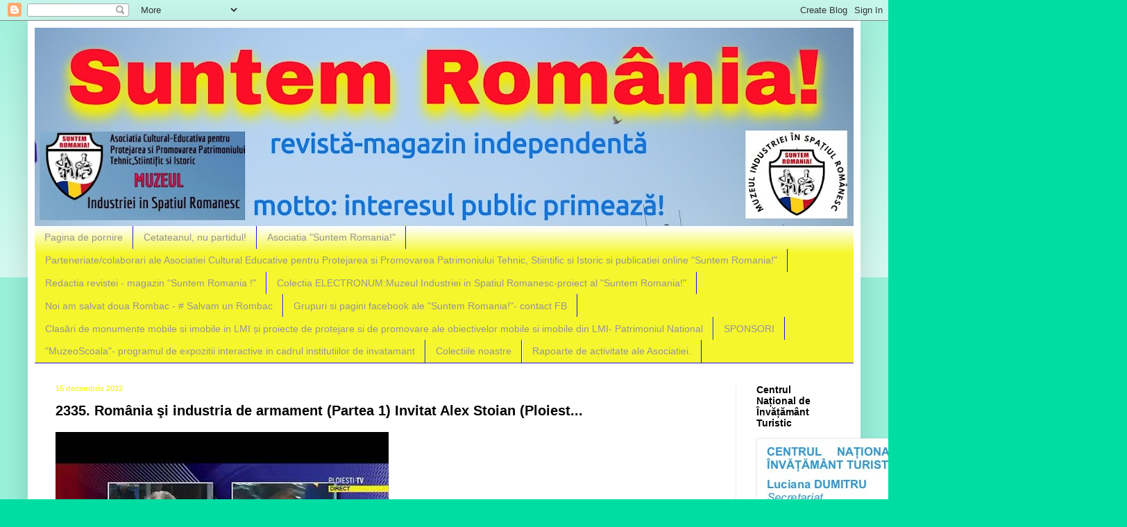

--- FILE ---
content_type: text/html; charset=UTF-8
request_url: https://suntemromania.blogspot.com/2022/12/2335-romania-si-industria-de-armament_15.html
body_size: 21101
content:
<!DOCTYPE html>
<html class='v2' dir='ltr' lang='ro'>
<head>
<link href='https://www.blogger.com/static/v1/widgets/335934321-css_bundle_v2.css' rel='stylesheet' type='text/css'/>
<meta content='width=1100' name='viewport'/>
<meta content='text/html; charset=UTF-8' http-equiv='Content-Type'/>
<meta content='blogger' name='generator'/>
<link href='https://suntemromania.blogspot.com/favicon.ico' rel='icon' type='image/x-icon'/>
<link href='http://suntemromania.blogspot.com/2022/12/2335-romania-si-industria-de-armament_15.html' rel='canonical'/>
<link rel="alternate" type="application/atom+xml" title="Suntem România! (revistă-magazin independenta) - Atom" href="https://suntemromania.blogspot.com/feeds/posts/default" />
<link rel="alternate" type="application/rss+xml" title="Suntem România! (revistă-magazin independenta) - RSS" href="https://suntemromania.blogspot.com/feeds/posts/default?alt=rss" />
<link rel="service.post" type="application/atom+xml" title="Suntem România! (revistă-magazin independenta) - Atom" href="https://www.blogger.com/feeds/3368294918439704064/posts/default" />

<link rel="alternate" type="application/atom+xml" title="Suntem România! (revistă-magazin independenta) - Atom" href="https://suntemromania.blogspot.com/feeds/1913628605604036862/comments/default" />
<!--Can't find substitution for tag [blog.ieCssRetrofitLinks]-->
<link href='https://i.ytimg.com/vi/_QrfhQd2PHg/hqdefault.jpg' rel='image_src'/>
<meta content='http://suntemromania.blogspot.com/2022/12/2335-romania-si-industria-de-armament_15.html' property='og:url'/>
<meta content='2335. România şi industria de armament (Partea 1) Invitat Alex Stoian (Ploiest...' property='og:title'/>
<meta content='Secretele unei Romanii pe care nu o stii !
Suntem Romania!' property='og:description'/>
<meta content='https://lh3.googleusercontent.com/blogger_img_proxy/AEn0k_siZGVk7YjbSEgVxM4vwPJFsWKsMJE1qLFNz_RzPl3Jw03XxL18oyCPZrTuc-2eBfmrUhGoa-wJhJrf0l0jWgXiF3KD4H-PG1sM9Pyn-3QoddYu=w1200-h630-n-k-no-nu' property='og:image'/>
<title>Suntem România! (revistă-magazin independenta): 2335. România şi industria de armament (Partea 1) Invitat Alex Stoian (Ploiest...</title>
<style id='page-skin-1' type='text/css'><!--
/*
-----------------------------------------------
Blogger Template Style
Name:     Simple
Designer: Blogger
URL:      www.blogger.com
----------------------------------------------- */
/* Content
----------------------------------------------- */
body {
font: normal normal 14px Arial, Tahoma, Helvetica, FreeSans, sans-serif;
color: #000000;
background: #00dda3 none repeat scroll top left;
padding: 0 40px 40px 40px;
}
html body .region-inner {
min-width: 0;
max-width: 100%;
width: auto;
}
h2 {
font-size: 22px;
}
a:link {
text-decoration:none;
color: #0fb961;
}
a:visited {
text-decoration:none;
color: #dd003b;
}
a:hover {
text-decoration:underline;
color: #00f096;
}
.body-fauxcolumn-outer .fauxcolumn-inner {
background: transparent url(https://resources.blogblog.com/blogblog/data/1kt/simple/body_gradient_tile_light.png) repeat scroll top left;
_background-image: none;
}
.body-fauxcolumn-outer .cap-top {
position: absolute;
z-index: 1;
height: 400px;
width: 100%;
}
.body-fauxcolumn-outer .cap-top .cap-left {
width: 100%;
background: transparent url(https://resources.blogblog.com/blogblog/data/1kt/simple/gradients_light.png) repeat-x scroll top left;
_background-image: none;
}
.content-outer {
-moz-box-shadow: 0 0 40px rgba(0, 0, 0, .15);
-webkit-box-shadow: 0 0 5px rgba(0, 0, 0, .15);
-goog-ms-box-shadow: 0 0 10px #333333;
box-shadow: 0 0 40px rgba(0, 0, 0, .15);
margin-bottom: 1px;
}
.content-inner {
padding: 10px 10px;
}
.content-inner {
background-color: #ffffff;
}
/* Header
----------------------------------------------- */
.header-outer {
background: #0fb961 url(//www.blogblog.com/1kt/simple/gradients_light.png) repeat-x scroll 0 -400px;
_background-image: none;
}
.Header h1 {
font: normal normal 60px Impact, sans-serif;
color: #ffffff;
text-shadow: 1px 2px 3px rgba(0, 0, 0, .2);
}
.Header h1 a {
color: #ffffff;
}
.Header .description {
font-size: 140%;
color: #ffffff;
}
.header-inner .Header .titlewrapper {
padding: 22px 30px;
}
.header-inner .Header .descriptionwrapper {
padding: 0 30px;
}
/* Tabs
----------------------------------------------- */
.tabs-inner .section:first-child {
border-top: 0 solid #1e13eb;
}
.tabs-inner .section:first-child ul {
margin-top: -0;
border-top: 0 solid #1e13eb;
border-left: 0 solid #1e13eb;
border-right: 0 solid #1e13eb;
}
.tabs-inner .widget ul {
background: #f6f62f url(https://resources.blogblog.com/blogblog/data/1kt/simple/gradients_light.png) repeat-x scroll 0 -800px;
_background-image: none;
border-bottom: 1px solid #1e13eb;
margin-top: 0;
margin-left: -30px;
margin-right: -30px;
}
.tabs-inner .widget li a {
display: inline-block;
padding: .6em 1em;
font: normal normal 14px Arial, Tahoma, Helvetica, FreeSans, sans-serif;
color: #949494;
border-left: 1px solid #ffffff;
border-right: 1px solid #1e13eb;
}
.tabs-inner .widget li:first-child a {
border-left: none;
}
.tabs-inner .widget li.selected a, .tabs-inner .widget li a:hover {
color: #000000;
background-color: #dd003b;
text-decoration: none;
}
/* Columns
----------------------------------------------- */
.main-outer {
border-top: 0 solid #ececec;
}
.fauxcolumn-left-outer .fauxcolumn-inner {
border-right: 1px solid #ececec;
}
.fauxcolumn-right-outer .fauxcolumn-inner {
border-left: 1px solid #ececec;
}
/* Headings
----------------------------------------------- */
div.widget > h2,
div.widget h2.title {
margin: 0 0 1em 0;
font: normal bold 14px Arial, Tahoma, Helvetica, FreeSans, sans-serif;
color: #000000;
}
/* Widgets
----------------------------------------------- */
.widget .zippy {
color: #949494;
text-shadow: 2px 2px 1px rgba(0, 0, 0, .1);
}
.widget .popular-posts ul {
list-style: none;
}
/* Posts
----------------------------------------------- */
h2.date-header {
font: normal bold 11px Arial, Tahoma, Helvetica, FreeSans, sans-serif;
}
.date-header span {
background-color: rgba(0,0,0,0);
color: #f6f62f;
padding: inherit;
letter-spacing: inherit;
margin: inherit;
}
.main-inner {
padding-top: 30px;
padding-bottom: 30px;
}
.main-inner .column-center-inner {
padding: 0 15px;
}
.main-inner .column-center-inner .section {
margin: 0 15px;
}
.post {
margin: 0 0 25px 0;
}
h3.post-title, .comments h4 {
font: normal bold 20px Verdana, Geneva, sans-serif;
margin: .75em 0 0;
}
.post-body {
font-size: 110%;
line-height: 1.4;
position: relative;
}
.post-body img, .post-body .tr-caption-container, .Profile img, .Image img,
.BlogList .item-thumbnail img {
padding: 2px;
background: #ffffff;
border: 1px solid #ececec;
-moz-box-shadow: 1px 1px 5px rgba(0, 0, 0, .1);
-webkit-box-shadow: 1px 1px 5px rgba(0, 0, 0, .1);
box-shadow: 1px 1px 5px rgba(0, 0, 0, .1);
}
.post-body img, .post-body .tr-caption-container {
padding: 5px;
}
.post-body .tr-caption-container {
color: #000000;
}
.post-body .tr-caption-container img {
padding: 0;
background: transparent;
border: none;
-moz-box-shadow: 0 0 0 rgba(0, 0, 0, .1);
-webkit-box-shadow: 0 0 0 rgba(0, 0, 0, .1);
box-shadow: 0 0 0 rgba(0, 0, 0, .1);
}
.post-header {
margin: 0 0 1.5em;
line-height: 1.6;
font-size: 90%;
}
.post-footer {
margin: 20px -2px 0;
padding: 5px 10px;
color: #5a5a5a;
background-color: #f7f7f7;
border-bottom: 1px solid #ececec;
line-height: 1.6;
font-size: 90%;
}
#comments .comment-author {
padding-top: 1.5em;
border-top: 1px solid #ececec;
background-position: 0 1.5em;
}
#comments .comment-author:first-child {
padding-top: 0;
border-top: none;
}
.avatar-image-container {
margin: .2em 0 0;
}
#comments .avatar-image-container img {
border: 1px solid #ececec;
}
/* Comments
----------------------------------------------- */
.comments .comments-content .icon.blog-author {
background-repeat: no-repeat;
background-image: url([data-uri]);
}
.comments .comments-content .loadmore a {
border-top: 1px solid #949494;
border-bottom: 1px solid #949494;
}
.comments .comment-thread.inline-thread {
background-color: #f7f7f7;
}
.comments .continue {
border-top: 2px solid #949494;
}
/* Accents
---------------------------------------------- */
.section-columns td.columns-cell {
border-left: 1px solid #ececec;
}
.blog-pager {
background: transparent none no-repeat scroll top center;
}
.blog-pager-older-link, .home-link,
.blog-pager-newer-link {
background-color: #ffffff;
padding: 5px;
}
.footer-outer {
border-top: 0 dashed #bbbbbb;
}
/* Mobile
----------------------------------------------- */
body.mobile  {
background-size: auto;
}
.mobile .body-fauxcolumn-outer {
background: transparent none repeat scroll top left;
}
.mobile .body-fauxcolumn-outer .cap-top {
background-size: 100% auto;
}
.mobile .content-outer {
-webkit-box-shadow: 0 0 3px rgba(0, 0, 0, .15);
box-shadow: 0 0 3px rgba(0, 0, 0, .15);
}
.mobile .tabs-inner .widget ul {
margin-left: 0;
margin-right: 0;
}
.mobile .post {
margin: 0;
}
.mobile .main-inner .column-center-inner .section {
margin: 0;
}
.mobile .date-header span {
padding: 0.1em 10px;
margin: 0 -10px;
}
.mobile h3.post-title {
margin: 0;
}
.mobile .blog-pager {
background: transparent none no-repeat scroll top center;
}
.mobile .footer-outer {
border-top: none;
}
.mobile .main-inner, .mobile .footer-inner {
background-color: #ffffff;
}
.mobile-index-contents {
color: #000000;
}
.mobile-link-button {
background-color: #0fb961;
}
.mobile-link-button a:link, .mobile-link-button a:visited {
color: #ffffff;
}
.mobile .tabs-inner .section:first-child {
border-top: none;
}
.mobile .tabs-inner .PageList .widget-content {
background-color: #dd003b;
color: #000000;
border-top: 1px solid #1e13eb;
border-bottom: 1px solid #1e13eb;
}
.mobile .tabs-inner .PageList .widget-content .pagelist-arrow {
border-left: 1px solid #1e13eb;
}

--></style>
<style id='template-skin-1' type='text/css'><!--
body {
min-width: 1200px;
}
.content-outer, .content-fauxcolumn-outer, .region-inner {
min-width: 1200px;
max-width: 1200px;
_width: 1200px;
}
.main-inner .columns {
padding-left: 0;
padding-right: 170px;
}
.main-inner .fauxcolumn-center-outer {
left: 0;
right: 170px;
/* IE6 does not respect left and right together */
_width: expression(this.parentNode.offsetWidth -
parseInt("0") -
parseInt("170px") + 'px');
}
.main-inner .fauxcolumn-left-outer {
width: 0;
}
.main-inner .fauxcolumn-right-outer {
width: 170px;
}
.main-inner .column-left-outer {
width: 0;
right: 100%;
margin-left: -0;
}
.main-inner .column-right-outer {
width: 170px;
margin-right: -170px;
}
#layout {
min-width: 0;
}
#layout .content-outer {
min-width: 0;
width: 800px;
}
#layout .region-inner {
min-width: 0;
width: auto;
}
body#layout div.add_widget {
padding: 8px;
}
body#layout div.add_widget a {
margin-left: 32px;
}
--></style>
<link href='https://www.blogger.com/dyn-css/authorization.css?targetBlogID=3368294918439704064&amp;zx=2faae5a4-f09c-459f-bd14-7cfefefb2f59' media='none' onload='if(media!=&#39;all&#39;)media=&#39;all&#39;' rel='stylesheet'/><noscript><link href='https://www.blogger.com/dyn-css/authorization.css?targetBlogID=3368294918439704064&amp;zx=2faae5a4-f09c-459f-bd14-7cfefefb2f59' rel='stylesheet'/></noscript>
<meta name='google-adsense-platform-account' content='ca-host-pub-1556223355139109'/>
<meta name='google-adsense-platform-domain' content='blogspot.com'/>

</head>
<body class='loading variant-bold'>
<div class='navbar section' id='navbar' name='Navbar'><div class='widget Navbar' data-version='1' id='Navbar1'><script type="text/javascript">
    function setAttributeOnload(object, attribute, val) {
      if(window.addEventListener) {
        window.addEventListener('load',
          function(){ object[attribute] = val; }, false);
      } else {
        window.attachEvent('onload', function(){ object[attribute] = val; });
      }
    }
  </script>
<div id="navbar-iframe-container"></div>
<script type="text/javascript" src="https://apis.google.com/js/platform.js"></script>
<script type="text/javascript">
      gapi.load("gapi.iframes:gapi.iframes.style.bubble", function() {
        if (gapi.iframes && gapi.iframes.getContext) {
          gapi.iframes.getContext().openChild({
              url: 'https://www.blogger.com/navbar/3368294918439704064?po\x3d1913628605604036862\x26origin\x3dhttps://suntemromania.blogspot.com',
              where: document.getElementById("navbar-iframe-container"),
              id: "navbar-iframe"
          });
        }
      });
    </script><script type="text/javascript">
(function() {
var script = document.createElement('script');
script.type = 'text/javascript';
script.src = '//pagead2.googlesyndication.com/pagead/js/google_top_exp.js';
var head = document.getElementsByTagName('head')[0];
if (head) {
head.appendChild(script);
}})();
</script>
</div></div>
<div class='body-fauxcolumns'>
<div class='fauxcolumn-outer body-fauxcolumn-outer'>
<div class='cap-top'>
<div class='cap-left'></div>
<div class='cap-right'></div>
</div>
<div class='fauxborder-left'>
<div class='fauxborder-right'></div>
<div class='fauxcolumn-inner'>
</div>
</div>
<div class='cap-bottom'>
<div class='cap-left'></div>
<div class='cap-right'></div>
</div>
</div>
</div>
<div class='content'>
<div class='content-fauxcolumns'>
<div class='fauxcolumn-outer content-fauxcolumn-outer'>
<div class='cap-top'>
<div class='cap-left'></div>
<div class='cap-right'></div>
</div>
<div class='fauxborder-left'>
<div class='fauxborder-right'></div>
<div class='fauxcolumn-inner'>
</div>
</div>
<div class='cap-bottom'>
<div class='cap-left'></div>
<div class='cap-right'></div>
</div>
</div>
</div>
<div class='content-outer'>
<div class='content-cap-top cap-top'>
<div class='cap-left'></div>
<div class='cap-right'></div>
</div>
<div class='fauxborder-left content-fauxborder-left'>
<div class='fauxborder-right content-fauxborder-right'></div>
<div class='content-inner'>
<header>
<div class='header-outer'>
<div class='header-cap-top cap-top'>
<div class='cap-left'></div>
<div class='cap-right'></div>
</div>
<div class='fauxborder-left header-fauxborder-left'>
<div class='fauxborder-right header-fauxborder-right'></div>
<div class='region-inner header-inner'>
<div class='header section' id='header' name='Antet'><div class='widget Header' data-version='1' id='Header1'>
<div id='header-inner'>
<a href='https://suntemromania.blogspot.com/' style='display: block'>
<img alt='Suntem România! (revistă-magazin independenta)' height='286px; ' id='Header1_headerimg' src='https://blogger.googleusercontent.com/img/b/R29vZ2xl/AVvXsEjQqn9PC4HkC_3vrkZ7vtLGVE47yDuIhh8UIbUBcsDRn5WgpxNBAVvaitzx52VzqLxZSapuU716J8x6x_G8NlapknhsDTf4w_e6BiQ2vvYrzLD3RdkF90TKZwGuPE_CD2eyT8vL07127ao/s1180/logo+revista.jpg' style='display: block' width='1180px; '/>
</a>
</div>
</div></div>
</div>
</div>
<div class='header-cap-bottom cap-bottom'>
<div class='cap-left'></div>
<div class='cap-right'></div>
</div>
</div>
</header>
<div class='tabs-outer'>
<div class='tabs-cap-top cap-top'>
<div class='cap-left'></div>
<div class='cap-right'></div>
</div>
<div class='fauxborder-left tabs-fauxborder-left'>
<div class='fauxborder-right tabs-fauxborder-right'></div>
<div class='region-inner tabs-inner'>
<div class='tabs section' id='crosscol' name='Coloana transversală'><div class='widget PageList' data-version='1' id='PageList1'>
<h2>Parteneri/Colaboratori</h2>
<div class='widget-content'>
<ul>
<li>
<a href='https://suntemromania.blogspot.com/'>Pagina de pornire</a>
</li>
<li>
<a href='https://suntemromania.blogspot.com/p/cetateanul-nu-partidul.html'>Cetateanul, nu partidul!</a>
</li>
<li>
<a href='https://suntemromania.blogspot.com/p/1.html'>Asociatia "Suntem Romania!"</a>
</li>
<li>
<a href='https://suntemromania.blogspot.com/p/cultura-filmteatru.html'>Parteneriate/colaborari ale Asociatiei Cultural Educative pentru Protejarea si Promovarea Patrimoniului Tehnic, Stiintific si Istoric si publicatiei online "Suntem Romania!"</a>
</li>
<li>
<a href='http://suntemromania.blogspot.com/p/redactia-suntem-romania.html'>Redactia revistei - magazin  "Suntem Romania !"</a>
</li>
<li>
<a href='http://suntemromania.blogspot.com/p/blog-page_23.html'>Colectia ELECTRONUM:Muzeul Industriei in Spatiul Romanesc-proiect al "Suntem Romania!"</a>
</li>
<li>
<a href='https://suntemromania.blogspot.com/p/salvam-un-rombac.html'>Noi  am salvat doua Rombac - # Salvam un Rombac</a>
</li>
<li>
<a href='https://suntemromania.blogspot.com/p/grupuri-si-pagini-facebook-ale-suntem.html'>Grupuri si pagini facebook ale "Suntem Romania!"- contact FB</a>
</li>
<li>
<a href='https://suntemromania.blogspot.com/p/clasari-de-monumente-mobile-si-imobile.html'>Clasări de monumente mobile si imobile in LMI și proiecte de protejare si de promovare ale obiectivelor mobile si imobile din LMI- Patrimoniul National</a>
</li>
<li>
<a href='https://suntemromania.blogspot.com/p/sponsori.html'>SPONSORI</a>
</li>
<li>
<a href='https://suntemromania.blogspot.com/p/muzeoscoala-programul-de-expozitii.html'>"MuzeoScoala"- programul de expozitii interactive in cadrul institutiilor de invatamant</a>
</li>
<li>
<a href='https://suntemromania.blogspot.com/p/colectiile-noastre.html'>Colectiile noastre</a>
</li>
<li>
<a href='https://suntemromania.blogspot.com/p/raport-de-activitate-2021.html'>Rapoarte de activitate ale Asociatiei.</a>
</li>
</ul>
<div class='clear'></div>
</div>
</div></div>
<div class='tabs no-items section' id='crosscol-overflow' name='Cross-Column 2'></div>
</div>
</div>
<div class='tabs-cap-bottom cap-bottom'>
<div class='cap-left'></div>
<div class='cap-right'></div>
</div>
</div>
<div class='main-outer'>
<div class='main-cap-top cap-top'>
<div class='cap-left'></div>
<div class='cap-right'></div>
</div>
<div class='fauxborder-left main-fauxborder-left'>
<div class='fauxborder-right main-fauxborder-right'></div>
<div class='region-inner main-inner'>
<div class='columns fauxcolumns'>
<div class='fauxcolumn-outer fauxcolumn-center-outer'>
<div class='cap-top'>
<div class='cap-left'></div>
<div class='cap-right'></div>
</div>
<div class='fauxborder-left'>
<div class='fauxborder-right'></div>
<div class='fauxcolumn-inner'>
</div>
</div>
<div class='cap-bottom'>
<div class='cap-left'></div>
<div class='cap-right'></div>
</div>
</div>
<div class='fauxcolumn-outer fauxcolumn-left-outer'>
<div class='cap-top'>
<div class='cap-left'></div>
<div class='cap-right'></div>
</div>
<div class='fauxborder-left'>
<div class='fauxborder-right'></div>
<div class='fauxcolumn-inner'>
</div>
</div>
<div class='cap-bottom'>
<div class='cap-left'></div>
<div class='cap-right'></div>
</div>
</div>
<div class='fauxcolumn-outer fauxcolumn-right-outer'>
<div class='cap-top'>
<div class='cap-left'></div>
<div class='cap-right'></div>
</div>
<div class='fauxborder-left'>
<div class='fauxborder-right'></div>
<div class='fauxcolumn-inner'>
</div>
</div>
<div class='cap-bottom'>
<div class='cap-left'></div>
<div class='cap-right'></div>
</div>
</div>
<!-- corrects IE6 width calculation -->
<div class='columns-inner'>
<div class='column-center-outer'>
<div class='column-center-inner'>
<div class='main section' id='main' name='Număr de telefon principal'><div class='widget Blog' data-version='1' id='Blog1'>
<div class='blog-posts hfeed'>

          <div class="date-outer">
        
<h2 class='date-header'><span>15 decembrie 2022</span></h2>

          <div class="date-posts">
        
<div class='post-outer'>
<div class='post hentry uncustomized-post-template' itemprop='blogPost' itemscope='itemscope' itemtype='http://schema.org/BlogPosting'>
<meta content='https://i.ytimg.com/vi/_QrfhQd2PHg/hqdefault.jpg' itemprop='image_url'/>
<meta content='3368294918439704064' itemprop='blogId'/>
<meta content='1913628605604036862' itemprop='postId'/>
<a name='1913628605604036862'></a>
<h3 class='post-title entry-title' itemprop='name'>
2335. România şi industria de armament (Partea 1) Invitat Alex Stoian (Ploiest...
</h3>
<div class='post-header'>
<div class='post-header-line-1'></div>
</div>
<div class='post-body entry-content' id='post-body-1913628605604036862' itemprop='description articleBody'>
<iframe style="background-image:url(https://i.ytimg.com/vi/_QrfhQd2PHg/hqdefault.jpg)"  width="480" height="270" src="https://youtube.com/embed/_QrfhQd2PHg" frameborder="0"></iframe>
<div style='clear: both;'></div>
</div>
<div class='post-footer'>
<div class='post-footer-line post-footer-line-1'>
<span class='post-author vcard'>
Posted by
<span class='fn' itemprop='author' itemscope='itemscope' itemtype='http://schema.org/Person'>
<meta content='https://www.blogger.com/profile/05162727703483792131' itemprop='url'/>
<a class='g-profile' href='https://www.blogger.com/profile/05162727703483792131' rel='author' title='author profile'>
<span itemprop='name'>nemotoujours</span>
</a>
</span>
</span>
<span class='post-timestamp'>
at
<meta content='http://suntemromania.blogspot.com/2022/12/2335-romania-si-industria-de-armament_15.html' itemprop='url'/>
<a class='timestamp-link' href='https://suntemromania.blogspot.com/2022/12/2335-romania-si-industria-de-armament_15.html' rel='bookmark' title='permanent link'><abbr class='published' itemprop='datePublished' title='2022-12-15T11:39:00+02:00'>12/15/2022 11:39:00 a.m.</abbr></a>
</span>
<span class='post-comment-link'>
</span>
<span class='post-icons'>
<span class='item-action'>
<a href='https://www.blogger.com/email-post/3368294918439704064/1913628605604036862' title='Trimiteți postarea prin e-mail'>
<img alt='' class='icon-action' height='13' src='https://resources.blogblog.com/img/icon18_email.gif' width='18'/>
</a>
</span>
</span>
<div class='post-share-buttons goog-inline-block'>
<a class='goog-inline-block share-button sb-email' href='https://www.blogger.com/share-post.g?blogID=3368294918439704064&postID=1913628605604036862&target=email' target='_blank' title='Trimiteți  prin e-mail
'><span class='share-button-link-text'>Trimiteți  prin e-mail
</span></a><a class='goog-inline-block share-button sb-blog' href='https://www.blogger.com/share-post.g?blogID=3368294918439704064&postID=1913628605604036862&target=blog' onclick='window.open(this.href, "_blank", "height=270,width=475"); return false;' target='_blank' title='Postați pe blog!'><span class='share-button-link-text'>Postați pe blog!</span></a><a class='goog-inline-block share-button sb-twitter' href='https://www.blogger.com/share-post.g?blogID=3368294918439704064&postID=1913628605604036862&target=twitter' target='_blank' title='Trimiteți pe X'><span class='share-button-link-text'>Trimiteți pe X</span></a><a class='goog-inline-block share-button sb-facebook' href='https://www.blogger.com/share-post.g?blogID=3368294918439704064&postID=1913628605604036862&target=facebook' onclick='window.open(this.href, "_blank", "height=430,width=640"); return false;' target='_blank' title='Distribuiți pe Facebook'><span class='share-button-link-text'>Distribuiți pe Facebook</span></a><a class='goog-inline-block share-button sb-pinterest' href='https://www.blogger.com/share-post.g?blogID=3368294918439704064&postID=1913628605604036862&target=pinterest' target='_blank' title='Trimiteți către Pinterest'><span class='share-button-link-text'>Trimiteți către Pinterest</span></a>
</div>
</div>
<div class='post-footer-line post-footer-line-2'>
<span class='post-labels'>
Labels:
<a href='https://suntemromania.blogspot.com/search/label/alex%20stoian' rel='tag'>alex stoian</a>,
<a href='https://suntemromania.blogspot.com/search/label/armata' rel='tag'>armata</a>,
<a href='https://suntemromania.blogspot.com/search/label/filme%2Fclipuri' rel='tag'>filme/clipuri</a>,
<a href='https://suntemromania.blogspot.com/search/label/industria%20de%20armament' rel='tag'>industria de armament</a>,
<a href='https://suntemromania.blogspot.com/search/label/nemo' rel='tag'>nemo</a>,
<a href='https://suntemromania.blogspot.com/search/label/ploiesti%20tv' rel='tag'>ploiesti tv</a>
</span>
</div>
<div class='post-footer-line post-footer-line-3'>
<span class='post-location'>
</span>
</div>
</div>
</div>
<div class='comments' id='comments'>
<a name='comments'></a>
<h4>Niciun comentariu:</h4>
<div id='Blog1_comments-block-wrapper'>
<dl class='avatar-comment-indent' id='comments-block'>
</dl>
</div>
<p class='comment-footer'>
<div class='comment-form'>
<a name='comment-form'></a>
<h4 id='comment-post-message'>Trimiteți un comentariu</h4>
<p>
</p>
<a href='https://www.blogger.com/comment/frame/3368294918439704064?po=1913628605604036862&hl=ro&saa=85391&origin=https://suntemromania.blogspot.com' id='comment-editor-src'></a>
<iframe allowtransparency='true' class='blogger-iframe-colorize blogger-comment-from-post' frameborder='0' height='410px' id='comment-editor' name='comment-editor' src='' width='100%'></iframe>
<script src='https://www.blogger.com/static/v1/jsbin/1345082660-comment_from_post_iframe.js' type='text/javascript'></script>
<script type='text/javascript'>
      BLOG_CMT_createIframe('https://www.blogger.com/rpc_relay.html');
    </script>
</div>
</p>
</div>
</div>

        </div></div>
      
</div>
<div class='blog-pager' id='blog-pager'>
<span id='blog-pager-newer-link'>
<a class='blog-pager-newer-link' href='https://suntemromania.blogspot.com/2022/12/2336-despre-muzeul-industriei-in.html' id='Blog1_blog-pager-newer-link' title='Postare mai nouă'>Postare mai nouă</a>
</span>
<span id='blog-pager-older-link'>
<a class='blog-pager-older-link' href='https://suntemromania.blogspot.com/2022/12/2334comunicat-referitor-la-documentul.html' id='Blog1_blog-pager-older-link' title='Postare mai veche'>Postare mai veche</a>
</span>
<a class='home-link' href='https://suntemromania.blogspot.com/'>Pagina de pornire</a>
</div>
<div class='clear'></div>
<div class='post-feeds'>
<div class='feed-links'>
Abonați-vă la:
<a class='feed-link' href='https://suntemromania.blogspot.com/feeds/1913628605604036862/comments/default' target='_blank' type='application/atom+xml'>Postare comentarii (Atom)</a>
</div>
</div>
</div></div>
</div>
</div>
<div class='column-left-outer'>
<div class='column-left-inner'>
<aside>
</aside>
</div>
</div>
<div class='column-right-outer'>
<div class='column-right-inner'>
<aside>
<div class='sidebar section' id='sidebar-right-1'><div class='widget Image' data-version='1' id='Image1'>
<h2>Centrul Național de Învățământ Turistic</h2>
<div class='widget-content'>
<a href='https://cnit.ro'>
<img alt='Centrul Național de Învățământ Turistic' height='204' id='Image1_img' src='https://blogger.googleusercontent.com/img/a/AVvXsEiWptxlOmP-eKW3ROZHU-h8qctoaE4QKgfP-Ry_FgmF_KBaWgz1_RE4Rp9vtQ8QjMEqNyy1-vDX2XZn4MkwzmbbZhMRUfPpeU2XIA5PHKu9WVAggtrqotYhlpxOtnqJnZPKGrw4QGZnwQiBeg_3VaTx2WT-ZlsEeuhKR_4hpwqsX1nJEJ8MVs6jis1cszY=s528' width='528'/>
</a>
<br/>
</div>
<div class='clear'></div>
</div><div class='widget Translate' data-version='1' id='Translate1'>
<h2 class='title'>Translate</h2>
<div id='google_translate_element'></div>
<script>
    function googleTranslateElementInit() {
      new google.translate.TranslateElement({
        pageLanguage: 'ro',
        autoDisplay: 'true',
        layout: google.translate.TranslateElement.InlineLayout.VERTICAL
      }, 'google_translate_element');
    }
  </script>
<script src='//translate.google.com/translate_a/element.js?cb=googleTranslateElementInit'></script>
<div class='clear'></div>
</div><div class='widget BlogSearch' data-version='1' id='BlogSearch1'>
<h2 class='title'>Cautati pe acest blog</h2>
<div class='widget-content'>
<div id='BlogSearch1_form'>
<form action='https://suntemromania.blogspot.com/search' class='gsc-search-box' target='_top'>
<table cellpadding='0' cellspacing='0' class='gsc-search-box'>
<tbody>
<tr>
<td class='gsc-input'>
<input autocomplete='off' class='gsc-input' name='q' size='10' title='search' type='text' value=''/>
</td>
<td class='gsc-search-button'>
<input class='gsc-search-button' title='search' type='submit' value='Căutare'/>
</td>
</tr>
</tbody>
</table>
</form>
</div>
</div>
<div class='clear'></div>
</div><div class='widget Subscribe' data-version='1' id='Subscribe1'>
<div style='white-space:nowrap'>
<h2 class='title'>Abonați-vă la</h2>
<div class='widget-content'>
<div class='subscribe-wrapper subscribe-type-POST'>
<div class='subscribe expanded subscribe-type-POST' id='SW_READER_LIST_Subscribe1POST' style='display:none;'>
<div class='top'>
<span class='inner' onclick='return(_SW_toggleReaderList(event, "Subscribe1POST"));'>
<img class='subscribe-dropdown-arrow' src='https://resources.blogblog.com/img/widgets/arrow_dropdown.gif'/>
<img align='absmiddle' alt='' border='0' class='feed-icon' src='https://resources.blogblog.com/img/icon_feed12.png'/>
Postări
</span>
<div class='feed-reader-links'>
<a class='feed-reader-link' href='https://www.netvibes.com/subscribe.php?url=https%3A%2F%2Fsuntemromania.blogspot.com%2Ffeeds%2Fposts%2Fdefault' target='_blank'>
<img src='https://resources.blogblog.com/img/widgets/subscribe-netvibes.png'/>
</a>
<a class='feed-reader-link' href='https://add.my.yahoo.com/content?url=https%3A%2F%2Fsuntemromania.blogspot.com%2Ffeeds%2Fposts%2Fdefault' target='_blank'>
<img src='https://resources.blogblog.com/img/widgets/subscribe-yahoo.png'/>
</a>
<a class='feed-reader-link' href='https://suntemromania.blogspot.com/feeds/posts/default' target='_blank'>
<img align='absmiddle' class='feed-icon' src='https://resources.blogblog.com/img/icon_feed12.png'/>
                  Atom
                </a>
</div>
</div>
<div class='bottom'></div>
</div>
<div class='subscribe' id='SW_READER_LIST_CLOSED_Subscribe1POST' onclick='return(_SW_toggleReaderList(event, "Subscribe1POST"));'>
<div class='top'>
<span class='inner'>
<img class='subscribe-dropdown-arrow' src='https://resources.blogblog.com/img/widgets/arrow_dropdown.gif'/>
<span onclick='return(_SW_toggleReaderList(event, "Subscribe1POST"));'>
<img align='absmiddle' alt='' border='0' class='feed-icon' src='https://resources.blogblog.com/img/icon_feed12.png'/>
Postări
</span>
</span>
</div>
<div class='bottom'></div>
</div>
</div>
<div class='subscribe-wrapper subscribe-type-PER_POST'>
<div class='subscribe expanded subscribe-type-PER_POST' id='SW_READER_LIST_Subscribe1PER_POST' style='display:none;'>
<div class='top'>
<span class='inner' onclick='return(_SW_toggleReaderList(event, "Subscribe1PER_POST"));'>
<img class='subscribe-dropdown-arrow' src='https://resources.blogblog.com/img/widgets/arrow_dropdown.gif'/>
<img align='absmiddle' alt='' border='0' class='feed-icon' src='https://resources.blogblog.com/img/icon_feed12.png'/>
Comentarii
</span>
<div class='feed-reader-links'>
<a class='feed-reader-link' href='https://www.netvibes.com/subscribe.php?url=https%3A%2F%2Fsuntemromania.blogspot.com%2Ffeeds%2F1913628605604036862%2Fcomments%2Fdefault' target='_blank'>
<img src='https://resources.blogblog.com/img/widgets/subscribe-netvibes.png'/>
</a>
<a class='feed-reader-link' href='https://add.my.yahoo.com/content?url=https%3A%2F%2Fsuntemromania.blogspot.com%2Ffeeds%2F1913628605604036862%2Fcomments%2Fdefault' target='_blank'>
<img src='https://resources.blogblog.com/img/widgets/subscribe-yahoo.png'/>
</a>
<a class='feed-reader-link' href='https://suntemromania.blogspot.com/feeds/1913628605604036862/comments/default' target='_blank'>
<img align='absmiddle' class='feed-icon' src='https://resources.blogblog.com/img/icon_feed12.png'/>
                  Atom
                </a>
</div>
</div>
<div class='bottom'></div>
</div>
<div class='subscribe' id='SW_READER_LIST_CLOSED_Subscribe1PER_POST' onclick='return(_SW_toggleReaderList(event, "Subscribe1PER_POST"));'>
<div class='top'>
<span class='inner'>
<img class='subscribe-dropdown-arrow' src='https://resources.blogblog.com/img/widgets/arrow_dropdown.gif'/>
<span onclick='return(_SW_toggleReaderList(event, "Subscribe1PER_POST"));'>
<img align='absmiddle' alt='' border='0' class='feed-icon' src='https://resources.blogblog.com/img/icon_feed12.png'/>
Comentarii
</span>
</span>
</div>
<div class='bottom'></div>
</div>
</div>
<div style='clear:both'></div>
</div>
</div>
<div class='clear'></div>
</div><div class='widget PopularPosts' data-version='1' id='PopularPosts1'>
<h2>Cele mai citite articole</h2>
<div class='widget-content popular-posts'>
<ul>
<li>
<div class='item-content'>
<div class='item-thumbnail'>
<a href='https://suntemromania.blogspot.com/2013/10/272colectiile-noastre-2-televizorul.html' target='_blank'>
<img alt='' border='0' src='https://blogger.googleusercontent.com/img/b/R29vZ2xl/AVvXsEiaw6uB2XzzQP_hEw3Cog8CzQxQT7-8ioffnEYfShytQfJjCGj92SSvzxxeJXe34XDkSr0GmURttX-svFCpdDL8QhB-TggZ-rFbZMfCMMGdxHrq3bGSFPHa2Fdt0jbncgV5vSILSvTL9QQ/w72-h72-p-k-no-nu/P1100422.JPG'/>
</a>
</div>
<div class='item-title'><a href='https://suntemromania.blogspot.com/2013/10/272colectiile-noastre-2-televizorul.html'>272.Colectiile noastre (2): Televizorul color "Cromatic 02 - Electronica "</a></div>
<div class='item-snippet'>   Cromatic 02 Electronica   &#160; Este timpul sa vorbim si de televizoarele color fabricate in Romania (de fapt montate- ansamblate), mai preci...</div>
</div>
<div style='clear: both;'></div>
</li>
<li>
<div class='item-content'>
<div class='item-thumbnail'>
<a href='https://suntemromania.blogspot.com/2026/01/2546-achizitionarea-de-ambulante-noi.html' target='_blank'>
<img alt='' border='0' src='https://blogger.googleusercontent.com/img/b/R29vZ2xl/AVvXsEjWVS3t7KlnTOIPdTnA-89IpOstKT26WyI2fZ_456YqUVxfbGMyX8MdHoyINeufhmcONm3REVgghLKkPJY-1g3wwNChmRIxf1EyrqaknMH7S4qVQ0osJ0VJ4hDxrm2IwHHdAYeWQH778mEAIC432XrF9tur4npshJ7LGpjJqx2BWatl8DzJtUBsttl6iW8/w72-h72-p-k-no-nu/nnn.png'/>
</a>
</div>
<div class='item-title'><a href='https://suntemromania.blogspot.com/2026/01/2546-achizitionarea-de-ambulante-noi.html'>2546.   Achiziționarea de ambulanțe noi din Planul Național de Redresare și Reziliență</a></div>
<div class='item-snippet'>&#160; În data de 24.12.2025, Ministerul Afacerilor Interne, în calitate de coordonator de investiție, a semnat Contractul de finanțare pentru im...</div>
</div>
<div style='clear: both;'></div>
</li>
<li>
<div class='item-content'>
<div class='item-thumbnail'>
<a href='https://suntemromania.blogspot.com/2018/03/1296delia-romaneasca-sau-deloc.html' target='_blank'>
<img alt='' border='0' src='https://blogger.googleusercontent.com/img/b/R29vZ2xl/AVvXsEhR9wLvfHJYR511ohU3vq-AcFV5pgpQg9ANDocq-zykGRh9lGghcKMiH1h3teh8j395T0imCJdecGz5GIAxaYiHwkts1q9cFppo-7f5DyazFWV2NNBb6WQcc1uu4ThyDCJRC96qEl60xuo/w72-h72-p-k-no-nu/delia.JPG'/>
</a>
</div>
<div class='item-title'><a href='https://suntemromania.blogspot.com/2018/03/1296delia-romaneasca-sau-deloc.html'>1296."Delia" romaneasca ...sau deloc? Amplitunerul de "Electromures-Unitra",-poate cea mai frumoasa si cea mai ravnita piesa de linie audio montata in Romania vremii,dar si rara (Colectiile noastre)</a></div>
<div class='item-snippet'>  &quot;Delia&quot; este la mijloc   &#160;&#160; &#160; Faptul ca este &quot;2 in 1&quot;, adica doua aparate incorporate intr-o carcasa mica si eleganta ...</div>
</div>
<div style='clear: both;'></div>
</li>
<li>
<div class='item-content'>
<div class='item-thumbnail'>
<a href='https://suntemromania.blogspot.com/2013/10/261idiotenii-postdecembriste-ce-prostii.html' target='_blank'>
<img alt='' border='0' src='https://blogger.googleusercontent.com/img/b/R29vZ2xl/AVvXsEge19sZRXSRn49Msg8Qv6sd1N64WKODym1svK-rGbwEykf2X6q0V6elLqNBXjaKzCA9_hWE7M0QRthkyP_te4j3lgWaeGS7V4Nc_8bSdfZxlemNSwiBrEH5AElR1ESWsr7ZptAa-zrVSK4/w72-h72-p-k-no-nu/220px-9T29_Luna-M_transporter.JPG'/>
</a>
</div>
<div class='item-title'><a href='https://suntemromania.blogspot.com/2013/10/261idiotenii-postdecembriste-ce-prostii.html'>261.Idiotenii postdecembriste - ce prostii pot scrie jurnalistii nostri !</a></div>
<div class='item-snippet'>   De niste chestii de-astea vorbim aici   File din istoria spionajului post-decembrist   A fost implicat Berceanu în dispariţia rachetelor ...</div>
</div>
<div style='clear: both;'></div>
</li>
<li>
<div class='item-content'>
<div class='item-thumbnail'>
<a href='https://suntemromania.blogspot.com/2017/10/1241relatia-tehnoton-cu-unitraultimele.html' target='_blank'>
<img alt='' border='0' src='https://blogger.googleusercontent.com/img/b/R29vZ2xl/AVvXsEjvz0DoiUsKrhX4tFBMIVdjzLnqF0q-RbNh3zZSENmFJqyRsrMhGEYfzAn65wngroR6DlOmsQE5bu08qhXadhQ3okUWHb83pZe_wnCuhVP_MzS4YudYLp9UfIYN1Ykarn55zbngOQ8zP00/w72-h72-p-k-no-nu/rsz_dsc01431.jpg'/>
</a>
</div>
<div class='item-title'><a href='https://suntemromania.blogspot.com/2017/10/1241relatia-tehnoton-cu-unitraultimele.html'>1241.Relatia "Tehnoton" cu "Unitra":ultimele zvacniri - casetofoanele (Colectiile noastre)</a></div>
<div class='item-snippet'>  In ordine:B113,Kapral,Dana si Oana     Unitra MK122/Star MC12   &#160;&#160;&#160; Chiar asa,caci a fost o relatie si buna (economic) dar si rea (din pun...</div>
</div>
<div style='clear: both;'></div>
</li>
<li>
<div class='item-content'>
<div class='item-thumbnail'>
<a href='https://suntemromania.blogspot.com/2022/12/2347-iubire-tu-resou-de-bca-amintiri.html' target='_blank'>
<img alt='' border='0' src='https://blogger.googleusercontent.com/img/b/R29vZ2xl/AVvXsEi299LqGp2c0cQ3e3yoW0EsuOQC42xcPCb8xfKvg0BGtTXK5sorD5zzO0ZjmgB17owoj-OxgbjYxLyyct2lwLXiBF0v12dkfRXVd-lZNVx5gpIlYRRrdSTYEwJUne37ieP2hTWqxXK6ySfwEWvOxYKxz2q5bNB2WBwDMvX84zWB01TjMNrItqASR1Bu/w72-h72-p-k-no-nu/res.jpeg'/>
</a>
</div>
<div class='item-title'><a href='https://suntemromania.blogspot.com/2022/12/2347-iubire-tu-resou-de-bca-amintiri.html'>2347. Iubire, tu resou de BCA- Amintiri din "iepoca" de trista amintire,dar de aur!</a></div>
<div class='item-snippet'>. Să revenim la Istoria obiectelor uitate. Primul lucru care m-a surprins după venirea mea în România și care mi-a lăsat o amprentă puternic...</div>
</div>
<div style='clear: both;'></div>
</li>
<li>
<div class='item-content'>
<div class='item-thumbnail'>
<a href='https://suntemromania.blogspot.com/2015/04/alpin-saltul-tehnologic-al-anilor-80.html' target='_blank'>
<img alt='' border='0' src='https://blogger.googleusercontent.com/img/b/R29vZ2xl/AVvXsEhzbsh6ZZV7tnUjHK8WreZziUR4Xp2EhHr_FZcu8kMzn0QX65wmRhHBKHwx4Pdeszqg1X3rAq_j7YtQUG1VjJCK_y15dUMkm1lsFXsSNfMnK5blQ9qsyGjEqcLe_mEkDz_cHlK1P-vpN-4/w72-h72-p-k-no-nu/27320fs_alpin_1.jpg'/>
</a>
</div>
<div class='item-title'><a href='https://suntemromania.blogspot.com/2015/04/alpin-saltul-tehnologic-al-anilor-80.html'>1976. DAC ALPIN-SALTUL TEHNOLOGIC AL ANILOR '80</a></div>
<div class='item-snippet'>   &#160;Am cautat mult timp informatii despre acest camion devenit un fel de mit, dar mai ales despre motorul sau,&#160; varf tehnologic al realizari...</div>
</div>
<div style='clear: both;'></div>
</li>
<li>
<div class='item-content'>
<div class='item-thumbnail'>
<a href='https://suntemromania.blogspot.com/2019/11/1847motivul-pentru-care-nu-avem-o-flota.html' target='_blank'>
<img alt='' border='0' src='https://blogger.googleusercontent.com/img/b/R29vZ2xl/AVvXsEiufJ7F0x-uqK1Tey-tOHzh2sbKmw15JZ8Z8n8VhGHZ3S8zUIMniF6F7p5GZktUTcR4x11JHmzCJdq3KYLSox9q2uCj5YAosIFxrvy1Da-GRbYHParvJm_hy4BWz0dZCC5IyZ8iP38ZRW8/w72-h72-p-k-no-nu/airfox%253A823.jpeg'/>
</a>
</div>
<div class='item-title'><a href='https://suntemromania.blogspot.com/2019/11/1847motivul-pentru-care-nu-avem-o-flota.html'>1847.Motivul pentru care nu avem o flota "Airfox" (IAR 317)?</a></div>
<div class='item-snippet'>Airfox in zbor si un IAR 823 &#160; &#160; &#160;Sa zicem ca, asa cum mi-au explicat mai multe persoane competente care au lucrat la acest elicopter de lup...</div>
</div>
<div style='clear: both;'></div>
</li>
<li>
<div class='item-content'>
<div class='item-thumbnail'>
<a href='https://suntemromania.blogspot.com/2020/04/1894-povestea-vulpii-zburatoare-iar-317.html' target='_blank'>
<img alt='' border='0' src='https://lh3.googleusercontent.com/blogger_img_proxy/AEn0k_uMHB6W5UN89JExr9OIVpGaXOeWOJXtFEgyn2EULKkHu_LNsnrrBFBRxNi1_bGU_lPpdOSmKojS3-f5vHzclGmYu6Sm44MsLhm7Z4to39tbBZw3=w72-h72-n-k-no-nu'/>
</a>
</div>
<div class='item-title'><a href='https://suntemromania.blogspot.com/2020/04/1894-povestea-vulpii-zburatoare-iar-317.html'>1894. Povestea Vulpii Zburatoare (the IAR 317 AIRFOX myth revealed)-film</a></div>
<div class='item-snippet'>     &#160; &#160;Cu greu am terminat si acest film. Dar este gata. Si astfel vor ajunge la public multe informatii necunoscute, noi pentru majoritate...</div>
</div>
<div style='clear: both;'></div>
</li>
<li>
<div class='item-content'>
<div class='item-thumbnail'>
<a href='https://suntemromania.blogspot.com/2025/09/2532-bias-25-interviu-cu-studenti.html' target='_blank'>
<img alt='' border='0' src='https://lh3.googleusercontent.com/blogger_img_proxy/AEn0k_uDAOxAs4SzDvDnIojlhhW3lw5bM12DsYb5KXIRtpK3onB-ZEBt6Z63BXozLof_wmX7zs15gSI04Xf82z_6pj2oPSjLbJVgpOcpO0teDzHTM5WjIg=w72-h72-n-k-no-nu'/>
</a>
</div>
<div class='item-title'><a href='https://suntemromania.blogspot.com/2025/09/2532-bias-25-interviu-cu-studenti.html'>2532. BIAS 25: interviu cu studenti piloti ai RAS Tuzla</a></div>
<div class='item-snippet'>&#160; &#160;BIAS inseamna si &quot;Pui de zburatori&quot;, adica aceia mici, care devin mari si zboara pasari mecanice. Pai da, altfel BIAS AR MAI EX...</div>
</div>
<div style='clear: both;'></div>
</li>
</ul>
<div class='clear'></div>
</div>
</div><div class='widget BlogArchive' data-version='1' id='BlogArchive1'>
<h2>Arhivă blog</h2>
<div class='widget-content'>
<div id='ArchiveList'>
<div id='BlogArchive1_ArchiveList'>
<select id='BlogArchive1_ArchiveMenu'>
<option value=''>Arhivă blog</option>
<option value='https://suntemromania.blogspot.com/2026_01_04_archive.html'>01/04 - 01/11 (3)</option>
<option value='https://suntemromania.blogspot.com/2025_11_30_archive.html'>11/30 - 12/07 (1)</option>
<option value='https://suntemromania.blogspot.com/2025_11_16_archive.html'>11/16 - 11/23 (1)</option>
<option value='https://suntemromania.blogspot.com/2025_11_09_archive.html'>11/09 - 11/16 (1)</option>
<option value='https://suntemromania.blogspot.com/2025_11_02_archive.html'>11/02 - 11/09 (1)</option>
<option value='https://suntemromania.blogspot.com/2025_10_12_archive.html'>10/12 - 10/19 (3)</option>
<option value='https://suntemromania.blogspot.com/2025_09_07_archive.html'>09/07 - 09/14 (5)</option>
<option value='https://suntemromania.blogspot.com/2025_08_31_archive.html'>08/31 - 09/07 (9)</option>
<option value='https://suntemromania.blogspot.com/2025_08_24_archive.html'>08/24 - 08/31 (3)</option>
<option value='https://suntemromania.blogspot.com/2025_08_17_archive.html'>08/17 - 08/24 (8)</option>
<option value='https://suntemromania.blogspot.com/2025_08_10_archive.html'>08/10 - 08/17 (1)</option>
<option value='https://suntemromania.blogspot.com/2025_07_27_archive.html'>07/27 - 08/03 (1)</option>
<option value='https://suntemromania.blogspot.com/2025_07_20_archive.html'>07/20 - 07/27 (1)</option>
<option value='https://suntemromania.blogspot.com/2025_07_13_archive.html'>07/13 - 07/20 (3)</option>
<option value='https://suntemromania.blogspot.com/2025_07_06_archive.html'>07/06 - 07/13 (2)</option>
<option value='https://suntemromania.blogspot.com/2025_06_29_archive.html'>06/29 - 07/06 (2)</option>
<option value='https://suntemromania.blogspot.com/2025_06_22_archive.html'>06/22 - 06/29 (2)</option>
<option value='https://suntemromania.blogspot.com/2025_06_01_archive.html'>06/01 - 06/08 (2)</option>
<option value='https://suntemromania.blogspot.com/2025_05_25_archive.html'>05/25 - 06/01 (3)</option>
<option value='https://suntemromania.blogspot.com/2025_05_11_archive.html'>05/11 - 05/18 (2)</option>
<option value='https://suntemromania.blogspot.com/2025_05_04_archive.html'>05/04 - 05/11 (2)</option>
<option value='https://suntemromania.blogspot.com/2025_04_27_archive.html'>04/27 - 05/04 (1)</option>
<option value='https://suntemromania.blogspot.com/2025_04_20_archive.html'>04/20 - 04/27 (1)</option>
<option value='https://suntemromania.blogspot.com/2025_04_13_archive.html'>04/13 - 04/20 (3)</option>
<option value='https://suntemromania.blogspot.com/2025_04_06_archive.html'>04/06 - 04/13 (3)</option>
<option value='https://suntemromania.blogspot.com/2025_03_30_archive.html'>03/30 - 04/06 (3)</option>
<option value='https://suntemromania.blogspot.com/2025_03_23_archive.html'>03/23 - 03/30 (2)</option>
<option value='https://suntemromania.blogspot.com/2025_03_16_archive.html'>03/16 - 03/23 (2)</option>
<option value='https://suntemromania.blogspot.com/2025_02_23_archive.html'>02/23 - 03/02 (1)</option>
<option value='https://suntemromania.blogspot.com/2025_02_16_archive.html'>02/16 - 02/23 (2)</option>
<option value='https://suntemromania.blogspot.com/2025_02_09_archive.html'>02/09 - 02/16 (4)</option>
<option value='https://suntemromania.blogspot.com/2025_01_19_archive.html'>01/19 - 01/26 (4)</option>
<option value='https://suntemromania.blogspot.com/2025_01_12_archive.html'>01/12 - 01/19 (2)</option>
<option value='https://suntemromania.blogspot.com/2024_12_22_archive.html'>12/22 - 12/29 (3)</option>
<option value='https://suntemromania.blogspot.com/2024_12_08_archive.html'>12/08 - 12/15 (1)</option>
<option value='https://suntemromania.blogspot.com/2024_12_01_archive.html'>12/01 - 12/08 (4)</option>
<option value='https://suntemromania.blogspot.com/2024_11_10_archive.html'>11/10 - 11/17 (1)</option>
<option value='https://suntemromania.blogspot.com/2024_10_20_archive.html'>10/20 - 10/27 (1)</option>
<option value='https://suntemromania.blogspot.com/2024_10_13_archive.html'>10/13 - 10/20 (1)</option>
<option value='https://suntemromania.blogspot.com/2024_09_29_archive.html'>09/29 - 10/06 (2)</option>
<option value='https://suntemromania.blogspot.com/2024_09_22_archive.html'>09/22 - 09/29 (3)</option>
<option value='https://suntemromania.blogspot.com/2024_09_15_archive.html'>09/15 - 09/22 (1)</option>
<option value='https://suntemromania.blogspot.com/2024_09_08_archive.html'>09/08 - 09/15 (1)</option>
<option value='https://suntemromania.blogspot.com/2024_09_01_archive.html'>09/01 - 09/08 (1)</option>
<option value='https://suntemromania.blogspot.com/2024_08_11_archive.html'>08/11 - 08/18 (1)</option>
<option value='https://suntemromania.blogspot.com/2024_08_04_archive.html'>08/04 - 08/11 (2)</option>
<option value='https://suntemromania.blogspot.com/2024_07_28_archive.html'>07/28 - 08/04 (3)</option>
<option value='https://suntemromania.blogspot.com/2024_07_21_archive.html'>07/21 - 07/28 (1)</option>
<option value='https://suntemromania.blogspot.com/2024_07_14_archive.html'>07/14 - 07/21 (1)</option>
<option value='https://suntemromania.blogspot.com/2024_07_07_archive.html'>07/07 - 07/14 (1)</option>
<option value='https://suntemromania.blogspot.com/2024_06_23_archive.html'>06/23 - 06/30 (1)</option>
<option value='https://suntemromania.blogspot.com/2024_06_16_archive.html'>06/16 - 06/23 (1)</option>
<option value='https://suntemromania.blogspot.com/2024_06_09_archive.html'>06/09 - 06/16 (2)</option>
<option value='https://suntemromania.blogspot.com/2024_06_02_archive.html'>06/02 - 06/09 (3)</option>
<option value='https://suntemromania.blogspot.com/2024_05_26_archive.html'>05/26 - 06/02 (2)</option>
<option value='https://suntemromania.blogspot.com/2024_05_19_archive.html'>05/19 - 05/26 (4)</option>
<option value='https://suntemromania.blogspot.com/2024_05_12_archive.html'>05/12 - 05/19 (1)</option>
<option value='https://suntemromania.blogspot.com/2024_05_05_archive.html'>05/05 - 05/12 (2)</option>
<option value='https://suntemromania.blogspot.com/2024_04_28_archive.html'>04/28 - 05/05 (3)</option>
<option value='https://suntemromania.blogspot.com/2024_04_21_archive.html'>04/21 - 04/28 (3)</option>
<option value='https://suntemromania.blogspot.com/2024_04_14_archive.html'>04/14 - 04/21 (1)</option>
<option value='https://suntemromania.blogspot.com/2024_04_07_archive.html'>04/07 - 04/14 (1)</option>
<option value='https://suntemromania.blogspot.com/2024_03_31_archive.html'>03/31 - 04/07 (2)</option>
<option value='https://suntemromania.blogspot.com/2024_03_24_archive.html'>03/24 - 03/31 (1)</option>
<option value='https://suntemromania.blogspot.com/2024_03_17_archive.html'>03/17 - 03/24 (1)</option>
<option value='https://suntemromania.blogspot.com/2024_03_03_archive.html'>03/03 - 03/10 (3)</option>
<option value='https://suntemromania.blogspot.com/2024_02_25_archive.html'>02/25 - 03/03 (3)</option>
<option value='https://suntemromania.blogspot.com/2024_02_18_archive.html'>02/18 - 02/25 (1)</option>
<option value='https://suntemromania.blogspot.com/2024_02_04_archive.html'>02/04 - 02/11 (3)</option>
<option value='https://suntemromania.blogspot.com/2024_01_28_archive.html'>01/28 - 02/04 (1)</option>
<option value='https://suntemromania.blogspot.com/2024_01_21_archive.html'>01/21 - 01/28 (1)</option>
<option value='https://suntemromania.blogspot.com/2024_01_07_archive.html'>01/07 - 01/14 (1)</option>
<option value='https://suntemromania.blogspot.com/2023_12_31_archive.html'>12/31 - 01/07 (1)</option>
<option value='https://suntemromania.blogspot.com/2023_12_24_archive.html'>12/24 - 12/31 (2)</option>
<option value='https://suntemromania.blogspot.com/2023_12_17_archive.html'>12/17 - 12/24 (1)</option>
<option value='https://suntemromania.blogspot.com/2023_12_10_archive.html'>12/10 - 12/17 (1)</option>
<option value='https://suntemromania.blogspot.com/2023_11_26_archive.html'>11/26 - 12/03 (1)</option>
<option value='https://suntemromania.blogspot.com/2023_11_12_archive.html'>11/12 - 11/19 (1)</option>
<option value='https://suntemromania.blogspot.com/2023_11_05_archive.html'>11/05 - 11/12 (2)</option>
<option value='https://suntemromania.blogspot.com/2023_10_29_archive.html'>10/29 - 11/05 (2)</option>
<option value='https://suntemromania.blogspot.com/2023_10_22_archive.html'>10/22 - 10/29 (3)</option>
<option value='https://suntemromania.blogspot.com/2023_10_15_archive.html'>10/15 - 10/22 (1)</option>
<option value='https://suntemromania.blogspot.com/2023_10_01_archive.html'>10/01 - 10/08 (1)</option>
<option value='https://suntemromania.blogspot.com/2023_09_24_archive.html'>09/24 - 10/01 (3)</option>
<option value='https://suntemromania.blogspot.com/2023_09_17_archive.html'>09/17 - 09/24 (2)</option>
<option value='https://suntemromania.blogspot.com/2023_09_10_archive.html'>09/10 - 09/17 (5)</option>
<option value='https://suntemromania.blogspot.com/2023_09_03_archive.html'>09/03 - 09/10 (4)</option>
<option value='https://suntemromania.blogspot.com/2023_08_27_archive.html'>08/27 - 09/03 (2)</option>
<option value='https://suntemromania.blogspot.com/2023_08_20_archive.html'>08/20 - 08/27 (2)</option>
<option value='https://suntemromania.blogspot.com/2023_08_13_archive.html'>08/13 - 08/20 (1)</option>
<option value='https://suntemromania.blogspot.com/2023_08_06_archive.html'>08/06 - 08/13 (2)</option>
<option value='https://suntemromania.blogspot.com/2023_07_30_archive.html'>07/30 - 08/06 (4)</option>
<option value='https://suntemromania.blogspot.com/2023_07_23_archive.html'>07/23 - 07/30 (1)</option>
<option value='https://suntemromania.blogspot.com/2023_07_09_archive.html'>07/09 - 07/16 (7)</option>
<option value='https://suntemromania.blogspot.com/2023_07_02_archive.html'>07/02 - 07/09 (1)</option>
<option value='https://suntemromania.blogspot.com/2023_06_25_archive.html'>06/25 - 07/02 (5)</option>
<option value='https://suntemromania.blogspot.com/2023_06_18_archive.html'>06/18 - 06/25 (4)</option>
<option value='https://suntemromania.blogspot.com/2023_06_11_archive.html'>06/11 - 06/18 (4)</option>
<option value='https://suntemromania.blogspot.com/2023_06_04_archive.html'>06/04 - 06/11 (2)</option>
<option value='https://suntemromania.blogspot.com/2023_05_28_archive.html'>05/28 - 06/04 (4)</option>
<option value='https://suntemromania.blogspot.com/2023_05_21_archive.html'>05/21 - 05/28 (10)</option>
<option value='https://suntemromania.blogspot.com/2023_05_14_archive.html'>05/14 - 05/21 (1)</option>
<option value='https://suntemromania.blogspot.com/2023_05_07_archive.html'>05/07 - 05/14 (2)</option>
<option value='https://suntemromania.blogspot.com/2023_04_30_archive.html'>04/30 - 05/07 (6)</option>
<option value='https://suntemromania.blogspot.com/2023_04_23_archive.html'>04/23 - 04/30 (2)</option>
<option value='https://suntemromania.blogspot.com/2023_04_16_archive.html'>04/16 - 04/23 (3)</option>
<option value='https://suntemromania.blogspot.com/2023_04_09_archive.html'>04/09 - 04/16 (4)</option>
<option value='https://suntemromania.blogspot.com/2023_04_02_archive.html'>04/02 - 04/09 (5)</option>
<option value='https://suntemromania.blogspot.com/2023_03_26_archive.html'>03/26 - 04/02 (5)</option>
<option value='https://suntemromania.blogspot.com/2023_03_19_archive.html'>03/19 - 03/26 (8)</option>
<option value='https://suntemromania.blogspot.com/2023_03_12_archive.html'>03/12 - 03/19 (1)</option>
<option value='https://suntemromania.blogspot.com/2023_03_05_archive.html'>03/05 - 03/12 (6)</option>
<option value='https://suntemromania.blogspot.com/2023_02_26_archive.html'>02/26 - 03/05 (1)</option>
<option value='https://suntemromania.blogspot.com/2023_02_12_archive.html'>02/12 - 02/19 (3)</option>
<option value='https://suntemromania.blogspot.com/2023_02_05_archive.html'>02/05 - 02/12 (7)</option>
<option value='https://suntemromania.blogspot.com/2023_01_29_archive.html'>01/29 - 02/05 (5)</option>
<option value='https://suntemromania.blogspot.com/2023_01_22_archive.html'>01/22 - 01/29 (2)</option>
<option value='https://suntemromania.blogspot.com/2023_01_01_archive.html'>01/01 - 01/08 (4)</option>
<option value='https://suntemromania.blogspot.com/2022_12_25_archive.html'>12/25 - 01/01 (7)</option>
<option value='https://suntemromania.blogspot.com/2022_12_18_archive.html'>12/18 - 12/25 (4)</option>
<option value='https://suntemromania.blogspot.com/2022_12_11_archive.html'>12/11 - 12/18 (6)</option>
<option value='https://suntemromania.blogspot.com/2022_12_04_archive.html'>12/04 - 12/11 (4)</option>
<option value='https://suntemromania.blogspot.com/2022_11_27_archive.html'>11/27 - 12/04 (4)</option>
<option value='https://suntemromania.blogspot.com/2022_11_20_archive.html'>11/20 - 11/27 (6)</option>
<option value='https://suntemromania.blogspot.com/2022_11_13_archive.html'>11/13 - 11/20 (5)</option>
<option value='https://suntemromania.blogspot.com/2022_11_06_archive.html'>11/06 - 11/13 (1)</option>
<option value='https://suntemromania.blogspot.com/2022_10_30_archive.html'>10/30 - 11/06 (5)</option>
<option value='https://suntemromania.blogspot.com/2022_10_23_archive.html'>10/23 - 10/30 (2)</option>
<option value='https://suntemromania.blogspot.com/2022_10_16_archive.html'>10/16 - 10/23 (2)</option>
<option value='https://suntemromania.blogspot.com/2022_10_09_archive.html'>10/09 - 10/16 (3)</option>
<option value='https://suntemromania.blogspot.com/2022_10_02_archive.html'>10/02 - 10/09 (4)</option>
<option value='https://suntemromania.blogspot.com/2022_09_25_archive.html'>09/25 - 10/02 (2)</option>
<option value='https://suntemromania.blogspot.com/2022_09_18_archive.html'>09/18 - 09/25 (1)</option>
<option value='https://suntemromania.blogspot.com/2022_09_11_archive.html'>09/11 - 09/18 (7)</option>
<option value='https://suntemromania.blogspot.com/2022_08_28_archive.html'>08/28 - 09/04 (2)</option>
<option value='https://suntemromania.blogspot.com/2022_08_21_archive.html'>08/21 - 08/28 (2)</option>
<option value='https://suntemromania.blogspot.com/2022_08_14_archive.html'>08/14 - 08/21 (2)</option>
<option value='https://suntemromania.blogspot.com/2022_08_07_archive.html'>08/07 - 08/14 (8)</option>
<option value='https://suntemromania.blogspot.com/2022_07_31_archive.html'>07/31 - 08/07 (8)</option>
<option value='https://suntemromania.blogspot.com/2022_07_24_archive.html'>07/24 - 07/31 (4)</option>
<option value='https://suntemromania.blogspot.com/2022_07_17_archive.html'>07/17 - 07/24 (2)</option>
<option value='https://suntemromania.blogspot.com/2022_07_10_archive.html'>07/10 - 07/17 (2)</option>
<option value='https://suntemromania.blogspot.com/2022_06_19_archive.html'>06/19 - 06/26 (3)</option>
<option value='https://suntemromania.blogspot.com/2022_06_12_archive.html'>06/12 - 06/19 (2)</option>
<option value='https://suntemromania.blogspot.com/2022_06_05_archive.html'>06/05 - 06/12 (2)</option>
<option value='https://suntemromania.blogspot.com/2022_05_29_archive.html'>05/29 - 06/05 (2)</option>
<option value='https://suntemromania.blogspot.com/2022_05_22_archive.html'>05/22 - 05/29 (3)</option>
<option value='https://suntemromania.blogspot.com/2022_05_15_archive.html'>05/15 - 05/22 (6)</option>
<option value='https://suntemromania.blogspot.com/2022_05_08_archive.html'>05/08 - 05/15 (3)</option>
<option value='https://suntemromania.blogspot.com/2022_05_01_archive.html'>05/01 - 05/08 (3)</option>
<option value='https://suntemromania.blogspot.com/2022_04_17_archive.html'>04/17 - 04/24 (2)</option>
<option value='https://suntemromania.blogspot.com/2022_04_10_archive.html'>04/10 - 04/17 (4)</option>
<option value='https://suntemromania.blogspot.com/2022_04_03_archive.html'>04/03 - 04/10 (3)</option>
<option value='https://suntemromania.blogspot.com/2022_03_27_archive.html'>03/27 - 04/03 (2)</option>
<option value='https://suntemromania.blogspot.com/2022_03_20_archive.html'>03/20 - 03/27 (3)</option>
<option value='https://suntemromania.blogspot.com/2022_03_13_archive.html'>03/13 - 03/20 (2)</option>
<option value='https://suntemromania.blogspot.com/2022_03_06_archive.html'>03/06 - 03/13 (4)</option>
<option value='https://suntemromania.blogspot.com/2022_02_27_archive.html'>02/27 - 03/06 (6)</option>
<option value='https://suntemromania.blogspot.com/2022_02_20_archive.html'>02/20 - 02/27 (7)</option>
<option value='https://suntemromania.blogspot.com/2022_02_13_archive.html'>02/13 - 02/20 (8)</option>
<option value='https://suntemromania.blogspot.com/2022_02_06_archive.html'>02/06 - 02/13 (4)</option>
<option value='https://suntemromania.blogspot.com/2022_01_30_archive.html'>01/30 - 02/06 (1)</option>
<option value='https://suntemromania.blogspot.com/2022_01_23_archive.html'>01/23 - 01/30 (4)</option>
<option value='https://suntemromania.blogspot.com/2022_01_16_archive.html'>01/16 - 01/23 (8)</option>
<option value='https://suntemromania.blogspot.com/2022_01_02_archive.html'>01/02 - 01/09 (3)</option>
<option value='https://suntemromania.blogspot.com/2021_12_26_archive.html'>12/26 - 01/02 (2)</option>
<option value='https://suntemromania.blogspot.com/2021_12_19_archive.html'>12/19 - 12/26 (6)</option>
<option value='https://suntemromania.blogspot.com/2021_12_12_archive.html'>12/12 - 12/19 (4)</option>
<option value='https://suntemromania.blogspot.com/2021_12_05_archive.html'>12/05 - 12/12 (6)</option>
<option value='https://suntemromania.blogspot.com/2021_11_28_archive.html'>11/28 - 12/05 (4)</option>
<option value='https://suntemromania.blogspot.com/2021_11_21_archive.html'>11/21 - 11/28 (2)</option>
<option value='https://suntemromania.blogspot.com/2021_11_14_archive.html'>11/14 - 11/21 (6)</option>
<option value='https://suntemromania.blogspot.com/2021_11_07_archive.html'>11/07 - 11/14 (6)</option>
<option value='https://suntemromania.blogspot.com/2021_10_31_archive.html'>10/31 - 11/07 (8)</option>
<option value='https://suntemromania.blogspot.com/2021_10_24_archive.html'>10/24 - 10/31 (3)</option>
<option value='https://suntemromania.blogspot.com/2021_10_17_archive.html'>10/17 - 10/24 (7)</option>
<option value='https://suntemromania.blogspot.com/2021_10_10_archive.html'>10/10 - 10/17 (8)</option>
<option value='https://suntemromania.blogspot.com/2021_10_03_archive.html'>10/03 - 10/10 (7)</option>
<option value='https://suntemromania.blogspot.com/2021_09_26_archive.html'>09/26 - 10/03 (5)</option>
<option value='https://suntemromania.blogspot.com/2021_09_19_archive.html'>09/19 - 09/26 (5)</option>
<option value='https://suntemromania.blogspot.com/2021_09_12_archive.html'>09/12 - 09/19 (3)</option>
<option value='https://suntemromania.blogspot.com/2021_09_05_archive.html'>09/05 - 09/12 (5)</option>
<option value='https://suntemromania.blogspot.com/2021_08_29_archive.html'>08/29 - 09/05 (8)</option>
<option value='https://suntemromania.blogspot.com/2021_08_22_archive.html'>08/22 - 08/29 (1)</option>
<option value='https://suntemromania.blogspot.com/2021_08_15_archive.html'>08/15 - 08/22 (3)</option>
<option value='https://suntemromania.blogspot.com/2021_08_08_archive.html'>08/08 - 08/15 (9)</option>
<option value='https://suntemromania.blogspot.com/2021_08_01_archive.html'>08/01 - 08/08 (3)</option>
<option value='https://suntemromania.blogspot.com/2021_07_25_archive.html'>07/25 - 08/01 (3)</option>
<option value='https://suntemromania.blogspot.com/2021_07_18_archive.html'>07/18 - 07/25 (4)</option>
<option value='https://suntemromania.blogspot.com/2021_07_11_archive.html'>07/11 - 07/18 (5)</option>
<option value='https://suntemromania.blogspot.com/2021_07_04_archive.html'>07/04 - 07/11 (3)</option>
<option value='https://suntemromania.blogspot.com/2021_06_20_archive.html'>06/20 - 06/27 (3)</option>
<option value='https://suntemromania.blogspot.com/2021_06_06_archive.html'>06/06 - 06/13 (2)</option>
<option value='https://suntemromania.blogspot.com/2021_05_23_archive.html'>05/23 - 05/30 (1)</option>
<option value='https://suntemromania.blogspot.com/2021_05_16_archive.html'>05/16 - 05/23 (3)</option>
<option value='https://suntemromania.blogspot.com/2021_05_09_archive.html'>05/09 - 05/16 (6)</option>
<option value='https://suntemromania.blogspot.com/2021_05_02_archive.html'>05/02 - 05/09 (5)</option>
<option value='https://suntemromania.blogspot.com/2021_04_25_archive.html'>04/25 - 05/02 (5)</option>
<option value='https://suntemromania.blogspot.com/2021_04_18_archive.html'>04/18 - 04/25 (3)</option>
<option value='https://suntemromania.blogspot.com/2021_04_11_archive.html'>04/11 - 04/18 (1)</option>
<option value='https://suntemromania.blogspot.com/2021_04_04_archive.html'>04/04 - 04/11 (3)</option>
<option value='https://suntemromania.blogspot.com/2021_03_28_archive.html'>03/28 - 04/04 (4)</option>
<option value='https://suntemromania.blogspot.com/2021_03_21_archive.html'>03/21 - 03/28 (6)</option>
<option value='https://suntemromania.blogspot.com/2021_03_14_archive.html'>03/14 - 03/21 (2)</option>
<option value='https://suntemromania.blogspot.com/2021_03_07_archive.html'>03/07 - 03/14 (5)</option>
<option value='https://suntemromania.blogspot.com/2021_02_28_archive.html'>02/28 - 03/07 (3)</option>
<option value='https://suntemromania.blogspot.com/2021_02_21_archive.html'>02/21 - 02/28 (2)</option>
<option value='https://suntemromania.blogspot.com/2021_02_14_archive.html'>02/14 - 02/21 (1)</option>
<option value='https://suntemromania.blogspot.com/2021_01_31_archive.html'>01/31 - 02/07 (2)</option>
<option value='https://suntemromania.blogspot.com/2021_01_24_archive.html'>01/24 - 01/31 (3)</option>
<option value='https://suntemromania.blogspot.com/2021_01_10_archive.html'>01/10 - 01/17 (4)</option>
<option value='https://suntemromania.blogspot.com/2020_12_27_archive.html'>12/27 - 01/03 (2)</option>
<option value='https://suntemromania.blogspot.com/2020_12_20_archive.html'>12/20 - 12/27 (8)</option>
<option value='https://suntemromania.blogspot.com/2020_12_13_archive.html'>12/13 - 12/20 (1)</option>
<option value='https://suntemromania.blogspot.com/2020_12_06_archive.html'>12/06 - 12/13 (2)</option>
<option value='https://suntemromania.blogspot.com/2020_11_29_archive.html'>11/29 - 12/06 (6)</option>
<option value='https://suntemromania.blogspot.com/2020_11_22_archive.html'>11/22 - 11/29 (5)</option>
<option value='https://suntemromania.blogspot.com/2020_11_15_archive.html'>11/15 - 11/22 (2)</option>
<option value='https://suntemromania.blogspot.com/2020_11_08_archive.html'>11/08 - 11/15 (5)</option>
<option value='https://suntemromania.blogspot.com/2020_10_25_archive.html'>10/25 - 11/01 (2)</option>
<option value='https://suntemromania.blogspot.com/2020_10_18_archive.html'>10/18 - 10/25 (3)</option>
<option value='https://suntemromania.blogspot.com/2020_10_11_archive.html'>10/11 - 10/18 (3)</option>
<option value='https://suntemromania.blogspot.com/2020_10_04_archive.html'>10/04 - 10/11 (2)</option>
<option value='https://suntemromania.blogspot.com/2020_09_20_archive.html'>09/20 - 09/27 (2)</option>
<option value='https://suntemromania.blogspot.com/2020_09_13_archive.html'>09/13 - 09/20 (2)</option>
<option value='https://suntemromania.blogspot.com/2020_09_06_archive.html'>09/06 - 09/13 (2)</option>
<option value='https://suntemromania.blogspot.com/2020_08_30_archive.html'>08/30 - 09/06 (3)</option>
<option value='https://suntemromania.blogspot.com/2020_08_23_archive.html'>08/23 - 08/30 (1)</option>
<option value='https://suntemromania.blogspot.com/2020_08_09_archive.html'>08/09 - 08/16 (2)</option>
<option value='https://suntemromania.blogspot.com/2020_08_02_archive.html'>08/02 - 08/09 (2)</option>
<option value='https://suntemromania.blogspot.com/2020_07_26_archive.html'>07/26 - 08/02 (1)</option>
<option value='https://suntemromania.blogspot.com/2020_07_19_archive.html'>07/19 - 07/26 (1)</option>
<option value='https://suntemromania.blogspot.com/2020_07_12_archive.html'>07/12 - 07/19 (1)</option>
<option value='https://suntemromania.blogspot.com/2020_07_05_archive.html'>07/05 - 07/12 (4)</option>
<option value='https://suntemromania.blogspot.com/2020_06_28_archive.html'>06/28 - 07/05 (7)</option>
<option value='https://suntemromania.blogspot.com/2020_06_21_archive.html'>06/21 - 06/28 (4)</option>
<option value='https://suntemromania.blogspot.com/2020_06_14_archive.html'>06/14 - 06/21 (2)</option>
<option value='https://suntemromania.blogspot.com/2020_06_07_archive.html'>06/07 - 06/14 (1)</option>
<option value='https://suntemromania.blogspot.com/2020_05_31_archive.html'>05/31 - 06/07 (2)</option>
<option value='https://suntemromania.blogspot.com/2020_05_17_archive.html'>05/17 - 05/24 (2)</option>
<option value='https://suntemromania.blogspot.com/2020_05_10_archive.html'>05/10 - 05/17 (2)</option>
<option value='https://suntemromania.blogspot.com/2020_05_03_archive.html'>05/03 - 05/10 (2)</option>
<option value='https://suntemromania.blogspot.com/2020_04_26_archive.html'>04/26 - 05/03 (4)</option>
<option value='https://suntemromania.blogspot.com/2020_04_19_archive.html'>04/19 - 04/26 (4)</option>
<option value='https://suntemromania.blogspot.com/2020_04_05_archive.html'>04/05 - 04/12 (1)</option>
<option value='https://suntemromania.blogspot.com/2020_03_29_archive.html'>03/29 - 04/05 (7)</option>
<option value='https://suntemromania.blogspot.com/2020_03_22_archive.html'>03/22 - 03/29 (2)</option>
<option value='https://suntemromania.blogspot.com/2020_03_15_archive.html'>03/15 - 03/22 (2)</option>
<option value='https://suntemromania.blogspot.com/2020_03_08_archive.html'>03/08 - 03/15 (4)</option>
<option value='https://suntemromania.blogspot.com/2020_03_01_archive.html'>03/01 - 03/08 (1)</option>
<option value='https://suntemromania.blogspot.com/2020_02_23_archive.html'>02/23 - 03/01 (1)</option>
<option value='https://suntemromania.blogspot.com/2020_02_16_archive.html'>02/16 - 02/23 (2)</option>
<option value='https://suntemromania.blogspot.com/2020_02_09_archive.html'>02/09 - 02/16 (1)</option>
<option value='https://suntemromania.blogspot.com/2020_02_02_archive.html'>02/02 - 02/09 (1)</option>
<option value='https://suntemromania.blogspot.com/2020_01_26_archive.html'>01/26 - 02/02 (2)</option>
<option value='https://suntemromania.blogspot.com/2020_01_19_archive.html'>01/19 - 01/26 (3)</option>
<option value='https://suntemromania.blogspot.com/2020_01_12_archive.html'>01/12 - 01/19 (2)</option>
<option value='https://suntemromania.blogspot.com/2020_01_05_archive.html'>01/05 - 01/12 (1)</option>
<option value='https://suntemromania.blogspot.com/2019_12_29_archive.html'>12/29 - 01/05 (2)</option>
<option value='https://suntemromania.blogspot.com/2019_12_22_archive.html'>12/22 - 12/29 (1)</option>
<option value='https://suntemromania.blogspot.com/2019_12_15_archive.html'>12/15 - 12/22 (1)</option>
<option value='https://suntemromania.blogspot.com/2019_12_08_archive.html'>12/08 - 12/15 (1)</option>
<option value='https://suntemromania.blogspot.com/2019_12_01_archive.html'>12/01 - 12/08 (1)</option>
<option value='https://suntemromania.blogspot.com/2019_11_24_archive.html'>11/24 - 12/01 (3)</option>
<option value='https://suntemromania.blogspot.com/2019_11_17_archive.html'>11/17 - 11/24 (1)</option>
<option value='https://suntemromania.blogspot.com/2019_11_03_archive.html'>11/03 - 11/10 (1)</option>
<option value='https://suntemromania.blogspot.com/2019_10_27_archive.html'>10/27 - 11/03 (1)</option>
<option value='https://suntemromania.blogspot.com/2019_10_20_archive.html'>10/20 - 10/27 (1)</option>
<option value='https://suntemromania.blogspot.com/2019_10_13_archive.html'>10/13 - 10/20 (3)</option>
<option value='https://suntemromania.blogspot.com/2019_10_06_archive.html'>10/06 - 10/13 (2)</option>
<option value='https://suntemromania.blogspot.com/2019_09_29_archive.html'>09/29 - 10/06 (1)</option>
<option value='https://suntemromania.blogspot.com/2019_09_15_archive.html'>09/15 - 09/22 (4)</option>
<option value='https://suntemromania.blogspot.com/2019_09_08_archive.html'>09/08 - 09/15 (4)</option>
<option value='https://suntemromania.blogspot.com/2019_09_01_archive.html'>09/01 - 09/08 (2)</option>
<option value='https://suntemromania.blogspot.com/2019_08_18_archive.html'>08/18 - 08/25 (3)</option>
<option value='https://suntemromania.blogspot.com/2019_08_11_archive.html'>08/11 - 08/18 (3)</option>
<option value='https://suntemromania.blogspot.com/2019_08_04_archive.html'>08/04 - 08/11 (6)</option>
<option value='https://suntemromania.blogspot.com/2019_07_28_archive.html'>07/28 - 08/04 (1)</option>
<option value='https://suntemromania.blogspot.com/2019_07_21_archive.html'>07/21 - 07/28 (3)</option>
<option value='https://suntemromania.blogspot.com/2019_07_14_archive.html'>07/14 - 07/21 (1)</option>
<option value='https://suntemromania.blogspot.com/2019_07_07_archive.html'>07/07 - 07/14 (2)</option>
<option value='https://suntemromania.blogspot.com/2019_06_23_archive.html'>06/23 - 06/30 (5)</option>
<option value='https://suntemromania.blogspot.com/2019_06_16_archive.html'>06/16 - 06/23 (3)</option>
<option value='https://suntemromania.blogspot.com/2019_06_09_archive.html'>06/09 - 06/16 (2)</option>
<option value='https://suntemromania.blogspot.com/2019_05_26_archive.html'>05/26 - 06/02 (4)</option>
<option value='https://suntemromania.blogspot.com/2019_05_12_archive.html'>05/12 - 05/19 (1)</option>
<option value='https://suntemromania.blogspot.com/2019_03_31_archive.html'>03/31 - 04/07 (1)</option>
<option value='https://suntemromania.blogspot.com/2019_03_17_archive.html'>03/17 - 03/24 (1)</option>
<option value='https://suntemromania.blogspot.com/2019_03_03_archive.html'>03/03 - 03/10 (3)</option>
<option value='https://suntemromania.blogspot.com/2019_02_10_archive.html'>02/10 - 02/17 (1)</option>
<option value='https://suntemromania.blogspot.com/2019_01_13_archive.html'>01/13 - 01/20 (3)</option>
<option value='https://suntemromania.blogspot.com/2018_12_23_archive.html'>12/23 - 12/30 (1)</option>
<option value='https://suntemromania.blogspot.com/2018_12_09_archive.html'>12/09 - 12/16 (1)</option>
<option value='https://suntemromania.blogspot.com/2018_11_25_archive.html'>11/25 - 12/02 (1)</option>
<option value='https://suntemromania.blogspot.com/2018_11_18_archive.html'>11/18 - 11/25 (1)</option>
<option value='https://suntemromania.blogspot.com/2018_11_04_archive.html'>11/04 - 11/11 (1)</option>
<option value='https://suntemromania.blogspot.com/2018_10_07_archive.html'>10/07 - 10/14 (1)</option>
<option value='https://suntemromania.blogspot.com/2018_09_30_archive.html'>09/30 - 10/07 (2)</option>
<option value='https://suntemromania.blogspot.com/2018_09_23_archive.html'>09/23 - 09/30 (1)</option>
<option value='https://suntemromania.blogspot.com/2018_09_09_archive.html'>09/09 - 09/16 (2)</option>
<option value='https://suntemromania.blogspot.com/2018_09_02_archive.html'>09/02 - 09/09 (1)</option>
<option value='https://suntemromania.blogspot.com/2018_08_12_archive.html'>08/12 - 08/19 (2)</option>
<option value='https://suntemromania.blogspot.com/2018_08_05_archive.html'>08/05 - 08/12 (2)</option>
<option value='https://suntemromania.blogspot.com/2018_07_29_archive.html'>07/29 - 08/05 (3)</option>
<option value='https://suntemromania.blogspot.com/2018_07_22_archive.html'>07/22 - 07/29 (1)</option>
<option value='https://suntemromania.blogspot.com/2018_07_08_archive.html'>07/08 - 07/15 (2)</option>
<option value='https://suntemromania.blogspot.com/2018_06_17_archive.html'>06/17 - 06/24 (4)</option>
<option value='https://suntemromania.blogspot.com/2018_06_03_archive.html'>06/03 - 06/10 (2)</option>
<option value='https://suntemromania.blogspot.com/2018_05_20_archive.html'>05/20 - 05/27 (3)</option>
<option value='https://suntemromania.blogspot.com/2018_05_06_archive.html'>05/06 - 05/13 (1)</option>
<option value='https://suntemromania.blogspot.com/2018_04_22_archive.html'>04/22 - 04/29 (3)</option>
<option value='https://suntemromania.blogspot.com/2018_04_15_archive.html'>04/15 - 04/22 (1)</option>
<option value='https://suntemromania.blogspot.com/2018_04_08_archive.html'>04/08 - 04/15 (1)</option>
<option value='https://suntemromania.blogspot.com/2018_04_01_archive.html'>04/01 - 04/08 (2)</option>
<option value='https://suntemromania.blogspot.com/2018_03_25_archive.html'>03/25 - 04/01 (1)</option>
<option value='https://suntemromania.blogspot.com/2018_03_04_archive.html'>03/04 - 03/11 (4)</option>
<option value='https://suntemromania.blogspot.com/2018_02_25_archive.html'>02/25 - 03/04 (1)</option>
<option value='https://suntemromania.blogspot.com/2018_02_18_archive.html'>02/18 - 02/25 (2)</option>
<option value='https://suntemromania.blogspot.com/2018_02_11_archive.html'>02/11 - 02/18 (1)</option>
<option value='https://suntemromania.blogspot.com/2018_02_04_archive.html'>02/04 - 02/11 (3)</option>
<option value='https://suntemromania.blogspot.com/2018_01_21_archive.html'>01/21 - 01/28 (2)</option>
<option value='https://suntemromania.blogspot.com/2018_01_14_archive.html'>01/14 - 01/21 (1)</option>
<option value='https://suntemromania.blogspot.com/2018_01_07_archive.html'>01/07 - 01/14 (5)</option>
<option value='https://suntemromania.blogspot.com/2017_12_31_archive.html'>12/31 - 01/07 (3)</option>
<option value='https://suntemromania.blogspot.com/2017_12_17_archive.html'>12/17 - 12/24 (4)</option>
<option value='https://suntemromania.blogspot.com/2017_12_10_archive.html'>12/10 - 12/17 (2)</option>
<option value='https://suntemromania.blogspot.com/2017_11_26_archive.html'>11/26 - 12/03 (3)</option>
<option value='https://suntemromania.blogspot.com/2017_11_19_archive.html'>11/19 - 11/26 (1)</option>
<option value='https://suntemromania.blogspot.com/2017_11_12_archive.html'>11/12 - 11/19 (4)</option>
<option value='https://suntemromania.blogspot.com/2017_11_05_archive.html'>11/05 - 11/12 (3)</option>
<option value='https://suntemromania.blogspot.com/2017_10_29_archive.html'>10/29 - 11/05 (3)</option>
<option value='https://suntemromania.blogspot.com/2017_10_22_archive.html'>10/22 - 10/29 (3)</option>
<option value='https://suntemromania.blogspot.com/2017_10_15_archive.html'>10/15 - 10/22 (3)</option>
<option value='https://suntemromania.blogspot.com/2017_10_08_archive.html'>10/08 - 10/15 (3)</option>
<option value='https://suntemromania.blogspot.com/2017_10_01_archive.html'>10/01 - 10/08 (5)</option>
<option value='https://suntemromania.blogspot.com/2017_09_24_archive.html'>09/24 - 10/01 (1)</option>
<option value='https://suntemromania.blogspot.com/2017_09_17_archive.html'>09/17 - 09/24 (1)</option>
<option value='https://suntemromania.blogspot.com/2017_09_10_archive.html'>09/10 - 09/17 (5)</option>
<option value='https://suntemromania.blogspot.com/2017_09_03_archive.html'>09/03 - 09/10 (3)</option>
<option value='https://suntemromania.blogspot.com/2017_08_27_archive.html'>08/27 - 09/03 (2)</option>
<option value='https://suntemromania.blogspot.com/2017_08_20_archive.html'>08/20 - 08/27 (3)</option>
<option value='https://suntemromania.blogspot.com/2017_08_06_archive.html'>08/06 - 08/13 (1)</option>
<option value='https://suntemromania.blogspot.com/2017_07_30_archive.html'>07/30 - 08/06 (4)</option>
<option value='https://suntemromania.blogspot.com/2017_07_23_archive.html'>07/23 - 07/30 (4)</option>
<option value='https://suntemromania.blogspot.com/2017_07_16_archive.html'>07/16 - 07/23 (6)</option>
<option value='https://suntemromania.blogspot.com/2017_07_09_archive.html'>07/09 - 07/16 (5)</option>
<option value='https://suntemromania.blogspot.com/2017_07_02_archive.html'>07/02 - 07/09 (4)</option>
<option value='https://suntemromania.blogspot.com/2017_06_25_archive.html'>06/25 - 07/02 (3)</option>
<option value='https://suntemromania.blogspot.com/2017_06_18_archive.html'>06/18 - 06/25 (2)</option>
<option value='https://suntemromania.blogspot.com/2017_06_11_archive.html'>06/11 - 06/18 (2)</option>
<option value='https://suntemromania.blogspot.com/2017_06_04_archive.html'>06/04 - 06/11 (4)</option>
<option value='https://suntemromania.blogspot.com/2017_05_28_archive.html'>05/28 - 06/04 (4)</option>
<option value='https://suntemromania.blogspot.com/2017_05_21_archive.html'>05/21 - 05/28 (3)</option>
<option value='https://suntemromania.blogspot.com/2017_05_14_archive.html'>05/14 - 05/21 (3)</option>
<option value='https://suntemromania.blogspot.com/2017_05_07_archive.html'>05/07 - 05/14 (6)</option>
<option value='https://suntemromania.blogspot.com/2017_04_30_archive.html'>04/30 - 05/07 (2)</option>
<option value='https://suntemromania.blogspot.com/2017_04_23_archive.html'>04/23 - 04/30 (5)</option>
<option value='https://suntemromania.blogspot.com/2017_04_16_archive.html'>04/16 - 04/23 (2)</option>
<option value='https://suntemromania.blogspot.com/2017_04_09_archive.html'>04/09 - 04/16 (6)</option>
<option value='https://suntemromania.blogspot.com/2017_04_02_archive.html'>04/02 - 04/09 (5)</option>
<option value='https://suntemromania.blogspot.com/2017_03_26_archive.html'>03/26 - 04/02 (1)</option>
<option value='https://suntemromania.blogspot.com/2017_03_19_archive.html'>03/19 - 03/26 (6)</option>
<option value='https://suntemromania.blogspot.com/2017_03_12_archive.html'>03/12 - 03/19 (8)</option>
<option value='https://suntemromania.blogspot.com/2017_03_05_archive.html'>03/05 - 03/12 (1)</option>
<option value='https://suntemromania.blogspot.com/2017_02_26_archive.html'>02/26 - 03/05 (7)</option>
<option value='https://suntemromania.blogspot.com/2017_02_19_archive.html'>02/19 - 02/26 (6)</option>
<option value='https://suntemromania.blogspot.com/2017_02_12_archive.html'>02/12 - 02/19 (1)</option>
<option value='https://suntemromania.blogspot.com/2016_12_25_archive.html'>12/25 - 01/01 (1)</option>
<option value='https://suntemromania.blogspot.com/2016_12_11_archive.html'>12/11 - 12/18 (1)</option>
<option value='https://suntemromania.blogspot.com/2016_12_04_archive.html'>12/04 - 12/11 (3)</option>
<option value='https://suntemromania.blogspot.com/2016_11_20_archive.html'>11/20 - 11/27 (2)</option>
<option value='https://suntemromania.blogspot.com/2016_11_13_archive.html'>11/13 - 11/20 (3)</option>
<option value='https://suntemromania.blogspot.com/2016_11_06_archive.html'>11/06 - 11/13 (8)</option>
<option value='https://suntemromania.blogspot.com/2016_10_23_archive.html'>10/23 - 10/30 (3)</option>
<option value='https://suntemromania.blogspot.com/2016_10_16_archive.html'>10/16 - 10/23 (4)</option>
<option value='https://suntemromania.blogspot.com/2016_10_09_archive.html'>10/09 - 10/16 (4)</option>
<option value='https://suntemromania.blogspot.com/2016_10_02_archive.html'>10/02 - 10/09 (6)</option>
<option value='https://suntemromania.blogspot.com/2016_09_25_archive.html'>09/25 - 10/02 (7)</option>
<option value='https://suntemromania.blogspot.com/2016_09_11_archive.html'>09/11 - 09/18 (4)</option>
<option value='https://suntemromania.blogspot.com/2016_09_04_archive.html'>09/04 - 09/11 (4)</option>
<option value='https://suntemromania.blogspot.com/2016_08_28_archive.html'>08/28 - 09/04 (3)</option>
<option value='https://suntemromania.blogspot.com/2016_08_21_archive.html'>08/21 - 08/28 (1)</option>
<option value='https://suntemromania.blogspot.com/2016_08_14_archive.html'>08/14 - 08/21 (4)</option>
<option value='https://suntemromania.blogspot.com/2016_08_07_archive.html'>08/07 - 08/14 (2)</option>
<option value='https://suntemromania.blogspot.com/2016_07_31_archive.html'>07/31 - 08/07 (6)</option>
<option value='https://suntemromania.blogspot.com/2016_07_24_archive.html'>07/24 - 07/31 (3)</option>
<option value='https://suntemromania.blogspot.com/2016_07_17_archive.html'>07/17 - 07/24 (4)</option>
<option value='https://suntemromania.blogspot.com/2016_07_10_archive.html'>07/10 - 07/17 (5)</option>
<option value='https://suntemromania.blogspot.com/2016_07_03_archive.html'>07/03 - 07/10 (1)</option>
<option value='https://suntemromania.blogspot.com/2016_06_26_archive.html'>06/26 - 07/03 (2)</option>
<option value='https://suntemromania.blogspot.com/2016_06_19_archive.html'>06/19 - 06/26 (8)</option>
<option value='https://suntemromania.blogspot.com/2016_06_12_archive.html'>06/12 - 06/19 (4)</option>
<option value='https://suntemromania.blogspot.com/2016_06_05_archive.html'>06/05 - 06/12 (5)</option>
<option value='https://suntemromania.blogspot.com/2016_05_29_archive.html'>05/29 - 06/05 (9)</option>
<option value='https://suntemromania.blogspot.com/2016_05_22_archive.html'>05/22 - 05/29 (4)</option>
<option value='https://suntemromania.blogspot.com/2016_05_15_archive.html'>05/15 - 05/22 (11)</option>
<option value='https://suntemromania.blogspot.com/2016_05_08_archive.html'>05/08 - 05/15 (1)</option>
<option value='https://suntemromania.blogspot.com/2016_05_01_archive.html'>05/01 - 05/08 (4)</option>
<option value='https://suntemromania.blogspot.com/2016_04_24_archive.html'>04/24 - 05/01 (1)</option>
<option value='https://suntemromania.blogspot.com/2016_04_17_archive.html'>04/17 - 04/24 (4)</option>
<option value='https://suntemromania.blogspot.com/2016_04_03_archive.html'>04/03 - 04/10 (7)</option>
<option value='https://suntemromania.blogspot.com/2016_03_27_archive.html'>03/27 - 04/03 (2)</option>
<option value='https://suntemromania.blogspot.com/2016_03_20_archive.html'>03/20 - 03/27 (9)</option>
<option value='https://suntemromania.blogspot.com/2016_03_13_archive.html'>03/13 - 03/20 (3)</option>
<option value='https://suntemromania.blogspot.com/2016_03_06_archive.html'>03/06 - 03/13 (4)</option>
<option value='https://suntemromania.blogspot.com/2016_02_28_archive.html'>02/28 - 03/06 (4)</option>
<option value='https://suntemromania.blogspot.com/2016_02_21_archive.html'>02/21 - 02/28 (6)</option>
<option value='https://suntemromania.blogspot.com/2016_02_14_archive.html'>02/14 - 02/21 (4)</option>
<option value='https://suntemromania.blogspot.com/2016_02_07_archive.html'>02/07 - 02/14 (3)</option>
<option value='https://suntemromania.blogspot.com/2016_01_31_archive.html'>01/31 - 02/07 (4)</option>
<option value='https://suntemromania.blogspot.com/2016_01_24_archive.html'>01/24 - 01/31 (2)</option>
<option value='https://suntemromania.blogspot.com/2016_01_17_archive.html'>01/17 - 01/24 (6)</option>
<option value='https://suntemromania.blogspot.com/2016_01_10_archive.html'>01/10 - 01/17 (1)</option>
<option value='https://suntemromania.blogspot.com/2016_01_03_archive.html'>01/03 - 01/10 (4)</option>
<option value='https://suntemromania.blogspot.com/2015_12_27_archive.html'>12/27 - 01/03 (1)</option>
<option value='https://suntemromania.blogspot.com/2015_12_20_archive.html'>12/20 - 12/27 (2)</option>
<option value='https://suntemromania.blogspot.com/2015_12_13_archive.html'>12/13 - 12/20 (6)</option>
<option value='https://suntemromania.blogspot.com/2015_12_06_archive.html'>12/06 - 12/13 (4)</option>
<option value='https://suntemromania.blogspot.com/2015_11_22_archive.html'>11/22 - 11/29 (1)</option>
<option value='https://suntemromania.blogspot.com/2015_11_15_archive.html'>11/15 - 11/22 (3)</option>
<option value='https://suntemromania.blogspot.com/2015_11_08_archive.html'>11/08 - 11/15 (3)</option>
<option value='https://suntemromania.blogspot.com/2015_11_01_archive.html'>11/01 - 11/08 (5)</option>
<option value='https://suntemromania.blogspot.com/2015_10_25_archive.html'>10/25 - 11/01 (3)</option>
<option value='https://suntemromania.blogspot.com/2015_10_18_archive.html'>10/18 - 10/25 (2)</option>
<option value='https://suntemromania.blogspot.com/2015_10_11_archive.html'>10/11 - 10/18 (3)</option>
<option value='https://suntemromania.blogspot.com/2015_10_04_archive.html'>10/04 - 10/11 (2)</option>
<option value='https://suntemromania.blogspot.com/2015_09_27_archive.html'>09/27 - 10/04 (3)</option>
<option value='https://suntemromania.blogspot.com/2015_09_13_archive.html'>09/13 - 09/20 (4)</option>
<option value='https://suntemromania.blogspot.com/2015_09_06_archive.html'>09/06 - 09/13 (7)</option>
<option value='https://suntemromania.blogspot.com/2015_08_30_archive.html'>08/30 - 09/06 (2)</option>
<option value='https://suntemromania.blogspot.com/2015_08_23_archive.html'>08/23 - 08/30 (1)</option>
<option value='https://suntemromania.blogspot.com/2015_08_16_archive.html'>08/16 - 08/23 (6)</option>
<option value='https://suntemromania.blogspot.com/2015_08_09_archive.html'>08/09 - 08/16 (3)</option>
<option value='https://suntemromania.blogspot.com/2015_08_02_archive.html'>08/02 - 08/09 (3)</option>
<option value='https://suntemromania.blogspot.com/2015_07_26_archive.html'>07/26 - 08/02 (3)</option>
<option value='https://suntemromania.blogspot.com/2015_07_19_archive.html'>07/19 - 07/26 (5)</option>
<option value='https://suntemromania.blogspot.com/2015_07_12_archive.html'>07/12 - 07/19 (8)</option>
<option value='https://suntemromania.blogspot.com/2015_07_05_archive.html'>07/05 - 07/12 (4)</option>
<option value='https://suntemromania.blogspot.com/2015_06_28_archive.html'>06/28 - 07/05 (3)</option>
<option value='https://suntemromania.blogspot.com/2015_06_21_archive.html'>06/21 - 06/28 (3)</option>
<option value='https://suntemromania.blogspot.com/2015_06_14_archive.html'>06/14 - 06/21 (2)</option>
<option value='https://suntemromania.blogspot.com/2015_06_07_archive.html'>06/07 - 06/14 (4)</option>
<option value='https://suntemromania.blogspot.com/2015_05_31_archive.html'>05/31 - 06/07 (2)</option>
<option value='https://suntemromania.blogspot.com/2015_05_24_archive.html'>05/24 - 05/31 (5)</option>
<option value='https://suntemromania.blogspot.com/2015_05_17_archive.html'>05/17 - 05/24 (10)</option>
<option value='https://suntemromania.blogspot.com/2015_05_10_archive.html'>05/10 - 05/17 (4)</option>
<option value='https://suntemromania.blogspot.com/2015_05_03_archive.html'>05/03 - 05/10 (5)</option>
<option value='https://suntemromania.blogspot.com/2015_04_26_archive.html'>04/26 - 05/03 (4)</option>
<option value='https://suntemromania.blogspot.com/2015_04_19_archive.html'>04/19 - 04/26 (5)</option>
<option value='https://suntemromania.blogspot.com/2015_04_05_archive.html'>04/05 - 04/12 (3)</option>
<option value='https://suntemromania.blogspot.com/2015_03_29_archive.html'>03/29 - 04/05 (6)</option>
<option value='https://suntemromania.blogspot.com/2015_03_22_archive.html'>03/22 - 03/29 (3)</option>
<option value='https://suntemromania.blogspot.com/2015_03_15_archive.html'>03/15 - 03/22 (8)</option>
<option value='https://suntemromania.blogspot.com/2015_03_08_archive.html'>03/08 - 03/15 (7)</option>
<option value='https://suntemromania.blogspot.com/2015_03_01_archive.html'>03/01 - 03/08 (7)</option>
<option value='https://suntemromania.blogspot.com/2015_02_22_archive.html'>02/22 - 03/01 (8)</option>
<option value='https://suntemromania.blogspot.com/2015_02_15_archive.html'>02/15 - 02/22 (7)</option>
<option value='https://suntemromania.blogspot.com/2015_02_08_archive.html'>02/08 - 02/15 (8)</option>
<option value='https://suntemromania.blogspot.com/2015_02_01_archive.html'>02/01 - 02/08 (10)</option>
<option value='https://suntemromania.blogspot.com/2015_01_25_archive.html'>01/25 - 02/01 (3)</option>
<option value='https://suntemromania.blogspot.com/2015_01_18_archive.html'>01/18 - 01/25 (6)</option>
<option value='https://suntemromania.blogspot.com/2015_01_11_archive.html'>01/11 - 01/18 (6)</option>
<option value='https://suntemromania.blogspot.com/2015_01_04_archive.html'>01/04 - 01/11 (3)</option>
<option value='https://suntemromania.blogspot.com/2014_12_28_archive.html'>12/28 - 01/04 (1)</option>
<option value='https://suntemromania.blogspot.com/2014_12_14_archive.html'>12/14 - 12/21 (6)</option>
<option value='https://suntemromania.blogspot.com/2014_12_07_archive.html'>12/07 - 12/14 (6)</option>
<option value='https://suntemromania.blogspot.com/2014_11_30_archive.html'>11/30 - 12/07 (6)</option>
<option value='https://suntemromania.blogspot.com/2014_11_23_archive.html'>11/23 - 11/30 (6)</option>
<option value='https://suntemromania.blogspot.com/2014_11_16_archive.html'>11/16 - 11/23 (8)</option>
<option value='https://suntemromania.blogspot.com/2014_11_09_archive.html'>11/09 - 11/16 (5)</option>
<option value='https://suntemromania.blogspot.com/2014_11_02_archive.html'>11/02 - 11/09 (5)</option>
<option value='https://suntemromania.blogspot.com/2014_10_26_archive.html'>10/26 - 11/02 (3)</option>
<option value='https://suntemromania.blogspot.com/2014_10_19_archive.html'>10/19 - 10/26 (6)</option>
<option value='https://suntemromania.blogspot.com/2014_10_12_archive.html'>10/12 - 10/19 (8)</option>
<option value='https://suntemromania.blogspot.com/2014_10_05_archive.html'>10/05 - 10/12 (7)</option>
<option value='https://suntemromania.blogspot.com/2014_09_28_archive.html'>09/28 - 10/05 (15)</option>
<option value='https://suntemromania.blogspot.com/2014_09_21_archive.html'>09/21 - 09/28 (1)</option>
<option value='https://suntemromania.blogspot.com/2014_08_31_archive.html'>08/31 - 09/07 (3)</option>
<option value='https://suntemromania.blogspot.com/2014_08_24_archive.html'>08/24 - 08/31 (12)</option>
<option value='https://suntemromania.blogspot.com/2014_08_17_archive.html'>08/17 - 08/24 (9)</option>
<option value='https://suntemromania.blogspot.com/2014_08_10_archive.html'>08/10 - 08/17 (4)</option>
<option value='https://suntemromania.blogspot.com/2014_08_03_archive.html'>08/03 - 08/10 (5)</option>
<option value='https://suntemromania.blogspot.com/2014_07_27_archive.html'>07/27 - 08/03 (5)</option>
<option value='https://suntemromania.blogspot.com/2014_07_20_archive.html'>07/20 - 07/27 (6)</option>
<option value='https://suntemromania.blogspot.com/2014_07_13_archive.html'>07/13 - 07/20 (7)</option>
<option value='https://suntemromania.blogspot.com/2014_07_06_archive.html'>07/06 - 07/13 (8)</option>
<option value='https://suntemromania.blogspot.com/2014_06_29_archive.html'>06/29 - 07/06 (5)</option>
<option value='https://suntemromania.blogspot.com/2014_06_22_archive.html'>06/22 - 06/29 (6)</option>
<option value='https://suntemromania.blogspot.com/2014_06_15_archive.html'>06/15 - 06/22 (3)</option>
<option value='https://suntemromania.blogspot.com/2014_06_08_archive.html'>06/08 - 06/15 (6)</option>
<option value='https://suntemromania.blogspot.com/2014_06_01_archive.html'>06/01 - 06/08 (6)</option>
<option value='https://suntemromania.blogspot.com/2014_05_25_archive.html'>05/25 - 06/01 (5)</option>
<option value='https://suntemromania.blogspot.com/2014_05_18_archive.html'>05/18 - 05/25 (9)</option>
<option value='https://suntemromania.blogspot.com/2014_05_11_archive.html'>05/11 - 05/18 (13)</option>
<option value='https://suntemromania.blogspot.com/2014_05_04_archive.html'>05/04 - 05/11 (11)</option>
<option value='https://suntemromania.blogspot.com/2014_04_27_archive.html'>04/27 - 05/04 (7)</option>
<option value='https://suntemromania.blogspot.com/2014_04_20_archive.html'>04/20 - 04/27 (4)</option>
<option value='https://suntemromania.blogspot.com/2014_04_13_archive.html'>04/13 - 04/20 (7)</option>
<option value='https://suntemromania.blogspot.com/2014_04_06_archive.html'>04/06 - 04/13 (14)</option>
<option value='https://suntemromania.blogspot.com/2014_03_30_archive.html'>03/30 - 04/06 (10)</option>
<option value='https://suntemromania.blogspot.com/2014_03_23_archive.html'>03/23 - 03/30 (10)</option>
<option value='https://suntemromania.blogspot.com/2014_03_16_archive.html'>03/16 - 03/23 (10)</option>
<option value='https://suntemromania.blogspot.com/2014_03_09_archive.html'>03/09 - 03/16 (10)</option>
<option value='https://suntemromania.blogspot.com/2014_03_02_archive.html'>03/02 - 03/09 (9)</option>
<option value='https://suntemromania.blogspot.com/2014_02_23_archive.html'>02/23 - 03/02 (17)</option>
<option value='https://suntemromania.blogspot.com/2014_02_16_archive.html'>02/16 - 02/23 (9)</option>
<option value='https://suntemromania.blogspot.com/2014_02_09_archive.html'>02/09 - 02/16 (6)</option>
<option value='https://suntemromania.blogspot.com/2014_02_02_archive.html'>02/02 - 02/09 (5)</option>
<option value='https://suntemromania.blogspot.com/2014_01_26_archive.html'>01/26 - 02/02 (8)</option>
<option value='https://suntemromania.blogspot.com/2014_01_19_archive.html'>01/19 - 01/26 (8)</option>
<option value='https://suntemromania.blogspot.com/2014_01_12_archive.html'>01/12 - 01/19 (9)</option>
<option value='https://suntemromania.blogspot.com/2014_01_05_archive.html'>01/05 - 01/12 (3)</option>
<option value='https://suntemromania.blogspot.com/2013_12_29_archive.html'>12/29 - 01/05 (2)</option>
<option value='https://suntemromania.blogspot.com/2013_12_22_archive.html'>12/22 - 12/29 (1)</option>
<option value='https://suntemromania.blogspot.com/2013_12_15_archive.html'>12/15 - 12/22 (10)</option>
<option value='https://suntemromania.blogspot.com/2013_12_08_archive.html'>12/08 - 12/15 (7)</option>
<option value='https://suntemromania.blogspot.com/2013_12_01_archive.html'>12/01 - 12/08 (6)</option>
<option value='https://suntemromania.blogspot.com/2013_11_24_archive.html'>11/24 - 12/01 (8)</option>
<option value='https://suntemromania.blogspot.com/2013_11_17_archive.html'>11/17 - 11/24 (8)</option>
<option value='https://suntemromania.blogspot.com/2013_11_10_archive.html'>11/10 - 11/17 (9)</option>
<option value='https://suntemromania.blogspot.com/2013_11_03_archive.html'>11/03 - 11/10 (12)</option>
<option value='https://suntemromania.blogspot.com/2013_10_27_archive.html'>10/27 - 11/03 (11)</option>
<option value='https://suntemromania.blogspot.com/2013_10_20_archive.html'>10/20 - 10/27 (16)</option>
<option value='https://suntemromania.blogspot.com/2013_10_13_archive.html'>10/13 - 10/20 (6)</option>
<option value='https://suntemromania.blogspot.com/2013_10_06_archive.html'>10/06 - 10/13 (11)</option>
<option value='https://suntemromania.blogspot.com/2013_09_29_archive.html'>09/29 - 10/06 (9)</option>
<option value='https://suntemromania.blogspot.com/2013_09_22_archive.html'>09/22 - 09/29 (7)</option>
<option value='https://suntemromania.blogspot.com/2013_09_15_archive.html'>09/15 - 09/22 (6)</option>
<option value='https://suntemromania.blogspot.com/2013_09_08_archive.html'>09/08 - 09/15 (13)</option>
<option value='https://suntemromania.blogspot.com/2013_09_01_archive.html'>09/01 - 09/08 (6)</option>
<option value='https://suntemromania.blogspot.com/2013_08_25_archive.html'>08/25 - 09/01 (12)</option>
<option value='https://suntemromania.blogspot.com/2013_08_18_archive.html'>08/18 - 08/25 (12)</option>
<option value='https://suntemromania.blogspot.com/2013_08_11_archive.html'>08/11 - 08/18 (9)</option>
<option value='https://suntemromania.blogspot.com/2013_08_04_archive.html'>08/04 - 08/11 (14)</option>
<option value='https://suntemromania.blogspot.com/2013_07_28_archive.html'>07/28 - 08/04 (7)</option>
<option value='https://suntemromania.blogspot.com/2013_07_21_archive.html'>07/21 - 07/28 (9)</option>
<option value='https://suntemromania.blogspot.com/2013_07_14_archive.html'>07/14 - 07/21 (7)</option>
<option value='https://suntemromania.blogspot.com/2013_07_07_archive.html'>07/07 - 07/14 (8)</option>
<option value='https://suntemromania.blogspot.com/2013_06_30_archive.html'>06/30 - 07/07 (7)</option>
<option value='https://suntemromania.blogspot.com/2013_06_23_archive.html'>06/23 - 06/30 (13)</option>
<option value='https://suntemromania.blogspot.com/2013_06_16_archive.html'>06/16 - 06/23 (8)</option>
<option value='https://suntemromania.blogspot.com/2013_06_09_archive.html'>06/09 - 06/16 (5)</option>
<option value='https://suntemromania.blogspot.com/2013_06_02_archive.html'>06/02 - 06/09 (8)</option>
<option value='https://suntemromania.blogspot.com/2013_05_26_archive.html'>05/26 - 06/02 (5)</option>
<option value='https://suntemromania.blogspot.com/2013_05_19_archive.html'>05/19 - 05/26 (7)</option>
<option value='https://suntemromania.blogspot.com/2013_05_12_archive.html'>05/12 - 05/19 (8)</option>
<option value='https://suntemromania.blogspot.com/2013_05_05_archive.html'>05/05 - 05/12 (4)</option>
<option value='https://suntemromania.blogspot.com/2013_04_28_archive.html'>04/28 - 05/05 (4)</option>
<option value='https://suntemromania.blogspot.com/2013_04_21_archive.html'>04/21 - 04/28 (14)</option>
<option value='https://suntemromania.blogspot.com/2013_04_14_archive.html'>04/14 - 04/21 (19)</option>
<option value='https://suntemromania.blogspot.com/2013_04_07_archive.html'>04/07 - 04/14 (10)</option>
<option value='https://suntemromania.blogspot.com/2013_03_31_archive.html'>03/31 - 04/07 (14)</option>
<option value='https://suntemromania.blogspot.com/2013_03_24_archive.html'>03/24 - 03/31 (12)</option>
<option value='https://suntemromania.blogspot.com/2013_03_17_archive.html'>03/17 - 03/24 (4)</option>
</select>
</div>
</div>
<div class='clear'></div>
</div>
</div><div class='widget LinkList' data-version='1' id='LinkList1'>
<h2>Cei pe care-i promovam</h2>
<div class='widget-content'>
<ul>
<li><a href='http://www.cheilenereinfo.ro'>"Cheile Nerei" site-ul oficial de informare</a></li>
<li><a href='http://gouttedereve.wordpress.com/'>Ana Maria/ Lunebleue/Goutte de reve/O mana de cuvinte</a></li>
<li><a href='http://arcaspace.com/'>Arca space</a></li>
<li><a href='http://www.herastrauparc.ro/evenimente_herastrau.php'>HERASTRAU PARC</a></li>
<li><a href='http://www.redescoperaistoria.ro/'>Redescopera istoria</a></li>
<li><a href='http://www.tnt-brothers.ro/en/'>TNT Brothers - skydiving</a></li>
</ul>
<div class='clear'></div>
</div>
</div></div>
<table border='0' cellpadding='0' cellspacing='0' class='section-columns columns-2'>
<tbody>
<tr>
<td class='first columns-cell'>
<div class='sidebar no-items section' id='sidebar-right-2-1'></div>
</td>
<td class='columns-cell'>
<div class='sidebar no-items section' id='sidebar-right-2-2'></div>
</td>
</tr>
</tbody>
</table>
<div class='sidebar no-items section' id='sidebar-right-3'></div>
</aside>
</div>
</div>
</div>
<div style='clear: both'></div>
<!-- columns -->
</div>
<!-- main -->
</div>
</div>
<div class='main-cap-bottom cap-bottom'>
<div class='cap-left'></div>
<div class='cap-right'></div>
</div>
</div>
<footer>
<div class='footer-outer'>
<div class='footer-cap-top cap-top'>
<div class='cap-left'></div>
<div class='cap-right'></div>
</div>
<div class='fauxborder-left footer-fauxborder-left'>
<div class='fauxborder-right footer-fauxborder-right'></div>
<div class='region-inner footer-inner'>
<div class='foot section' id='footer-1'><div class='widget Profile' data-version='1' id='Profile1'>
<h2>Canalele acestui blog</h2>
<div class='widget-content'>
<ul>
<li><a class='profile-name-link g-profile' href='https://www.blogger.com/profile/08948917000552783129' style='background-image: url(//www.blogger.com/img/logo-16.png);'>GoutteDeReve</a></li>
<li><a class='profile-name-link g-profile' href='https://www.blogger.com/profile/05162727703483792131' style='background-image: url(//www.blogger.com/img/logo-16.png);'>nemotoujours</a></li>
<li><a class='profile-name-link g-profile' href='https://www.blogger.com/profile/07721622311312736611' style='background-image: url(//www.blogger.com/img/logo-16.png);'>totcumpar</a></li>
</ul>
<div class='clear'></div>
</div>
</div></div>
<table border='0' cellpadding='0' cellspacing='0' class='section-columns columns-2'>
<tbody>
<tr>
<td class='first columns-cell'>
<div class='foot no-items section' id='footer-2-1'></div>
</td>
<td class='columns-cell'>
<div class='foot no-items section' id='footer-2-2'></div>
</td>
</tr>
</tbody>
</table>
<!-- outside of the include in order to lock Attribution widget -->
<div class='foot section' id='footer-3' name='Subsol'><div class='widget Attribution' data-version='1' id='Attribution1'>
<div class='widget-content' style='text-align: center;'>
Aceste pagini contin drepturi de autor. Tema Simplu. Un produs <a href='https://www.blogger.com' target='_blank'>Blogger</a>.
</div>
<div class='clear'></div>
</div></div>
</div>
</div>
<div class='footer-cap-bottom cap-bottom'>
<div class='cap-left'></div>
<div class='cap-right'></div>
</div>
</div>
</footer>
<!-- content -->
</div>
</div>
<div class='content-cap-bottom cap-bottom'>
<div class='cap-left'></div>
<div class='cap-right'></div>
</div>
</div>
</div>
<script type='text/javascript'>
    window.setTimeout(function() {
        document.body.className = document.body.className.replace('loading', '');
      }, 10);
  </script>

<script type="text/javascript" src="https://www.blogger.com/static/v1/widgets/3845888474-widgets.js"></script>
<script type='text/javascript'>
window['__wavt'] = 'AOuZoY7w-NX1qNqZNoWajgk2bqDXUqMRbQ:1768492282310';_WidgetManager._Init('//www.blogger.com/rearrange?blogID\x3d3368294918439704064','//suntemromania.blogspot.com/2022/12/2335-romania-si-industria-de-armament_15.html','3368294918439704064');
_WidgetManager._SetDataContext([{'name': 'blog', 'data': {'blogId': '3368294918439704064', 'title': 'Suntem Rom\xe2nia! (revist\u0103-magazin independenta)', 'url': 'https://suntemromania.blogspot.com/2022/12/2335-romania-si-industria-de-armament_15.html', 'canonicalUrl': 'http://suntemromania.blogspot.com/2022/12/2335-romania-si-industria-de-armament_15.html', 'homepageUrl': 'https://suntemromania.blogspot.com/', 'searchUrl': 'https://suntemromania.blogspot.com/search', 'canonicalHomepageUrl': 'http://suntemromania.blogspot.com/', 'blogspotFaviconUrl': 'https://suntemromania.blogspot.com/favicon.ico', 'bloggerUrl': 'https://www.blogger.com', 'hasCustomDomain': false, 'httpsEnabled': true, 'enabledCommentProfileImages': true, 'gPlusViewType': 'FILTERED_POSTMOD', 'adultContent': false, 'analyticsAccountNumber': '', 'encoding': 'UTF-8', 'locale': 'ro', 'localeUnderscoreDelimited': 'ro', 'languageDirection': 'ltr', 'isPrivate': false, 'isMobile': false, 'isMobileRequest': false, 'mobileClass': '', 'isPrivateBlog': false, 'isDynamicViewsAvailable': true, 'feedLinks': '\x3clink rel\x3d\x22alternate\x22 type\x3d\x22application/atom+xml\x22 title\x3d\x22Suntem Rom\xe2nia! (revist\u0103-magazin independenta) - Atom\x22 href\x3d\x22https://suntemromania.blogspot.com/feeds/posts/default\x22 /\x3e\n\x3clink rel\x3d\x22alternate\x22 type\x3d\x22application/rss+xml\x22 title\x3d\x22Suntem Rom\xe2nia! (revist\u0103-magazin independenta) - RSS\x22 href\x3d\x22https://suntemromania.blogspot.com/feeds/posts/default?alt\x3drss\x22 /\x3e\n\x3clink rel\x3d\x22service.post\x22 type\x3d\x22application/atom+xml\x22 title\x3d\x22Suntem Rom\xe2nia! (revist\u0103-magazin independenta) - Atom\x22 href\x3d\x22https://www.blogger.com/feeds/3368294918439704064/posts/default\x22 /\x3e\n\n\x3clink rel\x3d\x22alternate\x22 type\x3d\x22application/atom+xml\x22 title\x3d\x22Suntem Rom\xe2nia! (revist\u0103-magazin independenta) - Atom\x22 href\x3d\x22https://suntemromania.blogspot.com/feeds/1913628605604036862/comments/default\x22 /\x3e\n', 'meTag': '', 'adsenseHostId': 'ca-host-pub-1556223355139109', 'adsenseHasAds': false, 'adsenseAutoAds': false, 'boqCommentIframeForm': true, 'loginRedirectParam': '', 'view': '', 'dynamicViewsCommentsSrc': '//www.blogblog.com/dynamicviews/4224c15c4e7c9321/js/comments.js', 'dynamicViewsScriptSrc': '//www.blogblog.com/dynamicviews/877a97a3d306fbc3', 'plusOneApiSrc': 'https://apis.google.com/js/platform.js', 'disableGComments': true, 'interstitialAccepted': false, 'sharing': {'platforms': [{'name': 'Solicita\u021bi un link', 'key': 'link', 'shareMessage': 'Solicita\u021bi un link', 'target': ''}, {'name': 'Facebook', 'key': 'facebook', 'shareMessage': 'Trimite\u021bi c\u0103tre Facebook', 'target': 'facebook'}, {'name': 'Posta\u021bi pe blog!', 'key': 'blogThis', 'shareMessage': 'Posta\u021bi pe blog!', 'target': 'blog'}, {'name': 'X', 'key': 'twitter', 'shareMessage': 'Trimite\u021bi c\u0103tre X', 'target': 'twitter'}, {'name': 'Pinterest', 'key': 'pinterest', 'shareMessage': 'Trimite\u021bi c\u0103tre Pinterest', 'target': 'pinterest'}, {'name': 'E-mail', 'key': 'email', 'shareMessage': 'E-mail', 'target': 'email'}], 'disableGooglePlus': true, 'googlePlusShareButtonWidth': 0, 'googlePlusBootstrap': '\x3cscript type\x3d\x22text/javascript\x22\x3ewindow.___gcfg \x3d {\x27lang\x27: \x27ro\x27};\x3c/script\x3e'}, 'hasCustomJumpLinkMessage': true, 'jumpLinkMessage': 'Read more \xbb', 'pageType': 'item', 'postId': '1913628605604036862', 'postImageThumbnailUrl': 'https://i.ytimg.com/vi/_QrfhQd2PHg/default.jpg', 'postImageUrl': 'https://i.ytimg.com/vi/_QrfhQd2PHg/hqdefault.jpg', 'pageName': '2335. Rom\xe2nia \u015fi industria de armament (Partea 1) Invitat Alex Stoian (Ploiest...', 'pageTitle': 'Suntem Rom\xe2nia! (revist\u0103-magazin independenta): 2335. Rom\xe2nia \u015fi industria de armament (Partea 1) Invitat Alex Stoian (Ploiest...', 'metaDescription': ''}}, {'name': 'features', 'data': {}}, {'name': 'messages', 'data': {'edit': 'Edita\u021bi', 'linkCopiedToClipboard': 'Linkul a fost copiat \xeen clipboard!', 'ok': 'Ok', 'postLink': 'Posta\u021bi linkul'}}, {'name': 'template', 'data': {'name': 'Simple', 'localizedName': 'Simplu', 'isResponsive': false, 'isAlternateRendering': false, 'isCustom': false, 'variant': 'bold', 'variantId': 'bold'}}, {'name': 'view', 'data': {'classic': {'name': 'classic', 'url': '?view\x3dclassic'}, 'flipcard': {'name': 'flipcard', 'url': '?view\x3dflipcard'}, 'magazine': {'name': 'magazine', 'url': '?view\x3dmagazine'}, 'mosaic': {'name': 'mosaic', 'url': '?view\x3dmosaic'}, 'sidebar': {'name': 'sidebar', 'url': '?view\x3dsidebar'}, 'snapshot': {'name': 'snapshot', 'url': '?view\x3dsnapshot'}, 'timeslide': {'name': 'timeslide', 'url': '?view\x3dtimeslide'}, 'isMobile': false, 'title': '2335. Rom\xe2nia \u015fi industria de armament (Partea 1) Invitat Alex Stoian (Ploiest...', 'description': 'Secretele unei Romanii pe care nu o stii !\nSuntem Romania!', 'featuredImage': 'https://lh3.googleusercontent.com/blogger_img_proxy/AEn0k_siZGVk7YjbSEgVxM4vwPJFsWKsMJE1qLFNz_RzPl3Jw03XxL18oyCPZrTuc-2eBfmrUhGoa-wJhJrf0l0jWgXiF3KD4H-PG1sM9Pyn-3QoddYu', 'url': 'https://suntemromania.blogspot.com/2022/12/2335-romania-si-industria-de-armament_15.html', 'type': 'item', 'isSingleItem': true, 'isMultipleItems': false, 'isError': false, 'isPage': false, 'isPost': true, 'isHomepage': false, 'isArchive': false, 'isLabelSearch': false, 'postId': 1913628605604036862}}]);
_WidgetManager._RegisterWidget('_NavbarView', new _WidgetInfo('Navbar1', 'navbar', document.getElementById('Navbar1'), {}, 'displayModeFull'));
_WidgetManager._RegisterWidget('_HeaderView', new _WidgetInfo('Header1', 'header', document.getElementById('Header1'), {}, 'displayModeFull'));
_WidgetManager._RegisterWidget('_PageListView', new _WidgetInfo('PageList1', 'crosscol', document.getElementById('PageList1'), {'title': 'Parteneri/Colaboratori', 'links': [{'isCurrentPage': false, 'href': 'https://suntemromania.blogspot.com/', 'id': '0', 'title': 'Pagina de pornire'}, {'isCurrentPage': false, 'href': 'https://suntemromania.blogspot.com/p/cetateanul-nu-partidul.html', 'id': '984479926662043215', 'title': 'Cetateanul, nu partidul!'}, {'isCurrentPage': false, 'href': 'https://suntemromania.blogspot.com/p/1.html', 'id': '4605111009520977009', 'title': 'Asociatia \x22Suntem Romania!\x22'}, {'isCurrentPage': false, 'href': 'https://suntemromania.blogspot.com/p/cultura-filmteatru.html', 'id': '6414509736171564556', 'title': 'Parteneriate/colaborari ale Asociatiei Cultural Educative pentru Protejarea si Promovarea Patrimoniului Tehnic, Stiintific si Istoric si publicatiei online \x22Suntem Romania!\x22'}, {'isCurrentPage': false, 'href': 'http://suntemromania.blogspot.com/p/redactia-suntem-romania.html', 'title': 'Redactia revistei - magazin  \x22Suntem Romania !\x22'}, {'isCurrentPage': false, 'href': 'http://suntemromania.blogspot.com/p/blog-page_23.html', 'title': 'Colectia ELECTRONUM:Muzeul Industriei in Spatiul Romanesc-proiect al \x22Suntem Romania!\x22'}, {'isCurrentPage': false, 'href': 'https://suntemromania.blogspot.com/p/salvam-un-rombac.html', 'id': '6094509777409373354', 'title': 'Noi  am salvat doua Rombac - # Salvam un Rombac'}, {'isCurrentPage': false, 'href': 'https://suntemromania.blogspot.com/p/grupuri-si-pagini-facebook-ale-suntem.html', 'id': '7338342106342186504', 'title': 'Grupuri si pagini facebook ale \x22Suntem Romania!\x22- contact FB'}, {'isCurrentPage': false, 'href': 'https://suntemromania.blogspot.com/p/clasari-de-monumente-mobile-si-imobile.html', 'id': '7953458245645221591', 'title': 'Clas\u0103ri de monumente mobile si imobile in LMI \u0219i proiecte de protejare si de promovare ale obiectivelor mobile si imobile din LMI- Patrimoniul National'}, {'isCurrentPage': false, 'href': 'https://suntemromania.blogspot.com/p/sponsori.html', 'id': '1154375384931142946', 'title': 'SPONSORI'}, {'isCurrentPage': false, 'href': 'https://suntemromania.blogspot.com/p/muzeoscoala-programul-de-expozitii.html', 'id': '5901119527314069996', 'title': '\x22MuzeoScoala\x22- programul de expozitii interactive in cadrul institutiilor de invatamant'}, {'isCurrentPage': false, 'href': 'https://suntemromania.blogspot.com/p/colectiile-noastre.html', 'id': '1986018325712551533', 'title': 'Colectiile noastre'}, {'isCurrentPage': false, 'href': 'https://suntemromania.blogspot.com/p/raport-de-activitate-2021.html', 'id': '3212428140175496296', 'title': 'Rapoarte de activitate ale Asociatiei.'}], 'mobile': false, 'showPlaceholder': true, 'hasCurrentPage': false}, 'displayModeFull'));
_WidgetManager._RegisterWidget('_BlogView', new _WidgetInfo('Blog1', 'main', document.getElementById('Blog1'), {'cmtInteractionsEnabled': false, 'lightboxEnabled': true, 'lightboxModuleUrl': 'https://www.blogger.com/static/v1/jsbin/3700549363-lbx__ro.js', 'lightboxCssUrl': 'https://www.blogger.com/static/v1/v-css/828616780-lightbox_bundle.css'}, 'displayModeFull'));
_WidgetManager._RegisterWidget('_ImageView', new _WidgetInfo('Image1', 'sidebar-right-1', document.getElementById('Image1'), {'resize': false}, 'displayModeFull'));
_WidgetManager._RegisterWidget('_TranslateView', new _WidgetInfo('Translate1', 'sidebar-right-1', document.getElementById('Translate1'), {}, 'displayModeFull'));
_WidgetManager._RegisterWidget('_BlogSearchView', new _WidgetInfo('BlogSearch1', 'sidebar-right-1', document.getElementById('BlogSearch1'), {}, 'displayModeFull'));
_WidgetManager._RegisterWidget('_SubscribeView', new _WidgetInfo('Subscribe1', 'sidebar-right-1', document.getElementById('Subscribe1'), {}, 'displayModeFull'));
_WidgetManager._RegisterWidget('_PopularPostsView', new _WidgetInfo('PopularPosts1', 'sidebar-right-1', document.getElementById('PopularPosts1'), {}, 'displayModeFull'));
_WidgetManager._RegisterWidget('_BlogArchiveView', new _WidgetInfo('BlogArchive1', 'sidebar-right-1', document.getElementById('BlogArchive1'), {'languageDirection': 'ltr', 'loadingMessage': 'Se \xeencarc\u0103\x26hellip;'}, 'displayModeFull'));
_WidgetManager._RegisterWidget('_LinkListView', new _WidgetInfo('LinkList1', 'sidebar-right-1', document.getElementById('LinkList1'), {}, 'displayModeFull'));
_WidgetManager._RegisterWidget('_ProfileView', new _WidgetInfo('Profile1', 'footer-1', document.getElementById('Profile1'), {}, 'displayModeFull'));
_WidgetManager._RegisterWidget('_AttributionView', new _WidgetInfo('Attribution1', 'footer-3', document.getElementById('Attribution1'), {}, 'displayModeFull'));
</script>
</body>
</html>